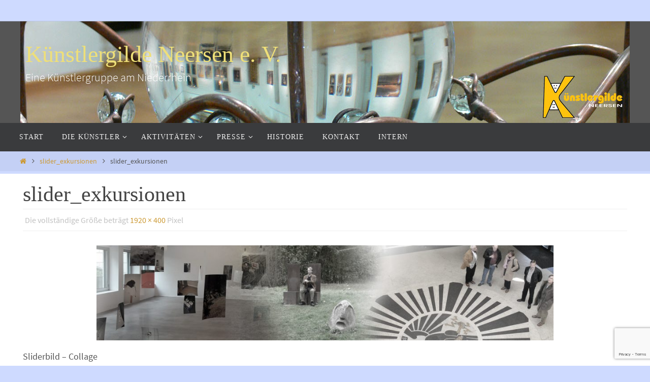

--- FILE ---
content_type: text/html; charset=UTF-8
request_url: https://kuenstlergilde-neersen.de/slider_exkursionen/
body_size: 12572
content:
<!DOCTYPE html>
<html lang="de">
<head>
<meta name="viewport" content="width=device-width, user-scalable=no, initial-scale=1.0, minimum-scale=1.0, maximum-scale=1.0">
<meta http-equiv="Content-Type" content="text/html; charset=UTF-8" />
<link rel="profile" href="http://gmpg.org/xfn/11" />
<link rel="pingback" href="https://kuenstlergilde-neersen.de/xmlrpc.php" />
<title>slider_exkursionen &#8211; Künstlergilde Neersen e. V.</title>
<meta name='robots' content='max-image-preview:large' />
<link rel="alternate" type="application/rss+xml" title="Künstlergilde Neersen e. V. &raquo; Feed" href="https://kuenstlergilde-neersen.de/feed/" />
<link rel="alternate" type="application/rss+xml" title="Künstlergilde Neersen e. V. &raquo; Kommentar-Feed" href="https://kuenstlergilde-neersen.de/comments/feed/" />
<link rel="alternate" title="oEmbed (JSON)" type="application/json+oembed" href="https://kuenstlergilde-neersen.de/wp-json/oembed/1.0/embed?url=https%3A%2F%2Fkuenstlergilde-neersen.de%2Fslider_exkursionen%2F" />
<link rel="alternate" title="oEmbed (XML)" type="text/xml+oembed" href="https://kuenstlergilde-neersen.de/wp-json/oembed/1.0/embed?url=https%3A%2F%2Fkuenstlergilde-neersen.de%2Fslider_exkursionen%2F&#038;format=xml" />
<style id='wp-img-auto-sizes-contain-inline-css' type='text/css'>
img:is([sizes=auto i],[sizes^="auto," i]){contain-intrinsic-size:3000px 1500px}
/*# sourceURL=wp-img-auto-sizes-contain-inline-css */
</style>
<style id='wp-emoji-styles-inline-css' type='text/css'>

	img.wp-smiley, img.emoji {
		display: inline !important;
		border: none !important;
		box-shadow: none !important;
		height: 1em !important;
		width: 1em !important;
		margin: 0 0.07em !important;
		vertical-align: -0.1em !important;
		background: none !important;
		padding: 0 !important;
	}
/*# sourceURL=wp-emoji-styles-inline-css */
</style>
<style id='wp-block-library-inline-css' type='text/css'>
:root{--wp-block-synced-color:#7a00df;--wp-block-synced-color--rgb:122,0,223;--wp-bound-block-color:var(--wp-block-synced-color);--wp-editor-canvas-background:#ddd;--wp-admin-theme-color:#007cba;--wp-admin-theme-color--rgb:0,124,186;--wp-admin-theme-color-darker-10:#006ba1;--wp-admin-theme-color-darker-10--rgb:0,107,160.5;--wp-admin-theme-color-darker-20:#005a87;--wp-admin-theme-color-darker-20--rgb:0,90,135;--wp-admin-border-width-focus:2px}@media (min-resolution:192dpi){:root{--wp-admin-border-width-focus:1.5px}}.wp-element-button{cursor:pointer}:root .has-very-light-gray-background-color{background-color:#eee}:root .has-very-dark-gray-background-color{background-color:#313131}:root .has-very-light-gray-color{color:#eee}:root .has-very-dark-gray-color{color:#313131}:root .has-vivid-green-cyan-to-vivid-cyan-blue-gradient-background{background:linear-gradient(135deg,#00d084,#0693e3)}:root .has-purple-crush-gradient-background{background:linear-gradient(135deg,#34e2e4,#4721fb 50%,#ab1dfe)}:root .has-hazy-dawn-gradient-background{background:linear-gradient(135deg,#faaca8,#dad0ec)}:root .has-subdued-olive-gradient-background{background:linear-gradient(135deg,#fafae1,#67a671)}:root .has-atomic-cream-gradient-background{background:linear-gradient(135deg,#fdd79a,#004a59)}:root .has-nightshade-gradient-background{background:linear-gradient(135deg,#330968,#31cdcf)}:root .has-midnight-gradient-background{background:linear-gradient(135deg,#020381,#2874fc)}:root{--wp--preset--font-size--normal:16px;--wp--preset--font-size--huge:42px}.has-regular-font-size{font-size:1em}.has-larger-font-size{font-size:2.625em}.has-normal-font-size{font-size:var(--wp--preset--font-size--normal)}.has-huge-font-size{font-size:var(--wp--preset--font-size--huge)}.has-text-align-center{text-align:center}.has-text-align-left{text-align:left}.has-text-align-right{text-align:right}.has-fit-text{white-space:nowrap!important}#end-resizable-editor-section{display:none}.aligncenter{clear:both}.items-justified-left{justify-content:flex-start}.items-justified-center{justify-content:center}.items-justified-right{justify-content:flex-end}.items-justified-space-between{justify-content:space-between}.screen-reader-text{border:0;clip-path:inset(50%);height:1px;margin:-1px;overflow:hidden;padding:0;position:absolute;width:1px;word-wrap:normal!important}.screen-reader-text:focus{background-color:#ddd;clip-path:none;color:#444;display:block;font-size:1em;height:auto;left:5px;line-height:normal;padding:15px 23px 14px;text-decoration:none;top:5px;width:auto;z-index:100000}html :where(.has-border-color){border-style:solid}html :where([style*=border-top-color]){border-top-style:solid}html :where([style*=border-right-color]){border-right-style:solid}html :where([style*=border-bottom-color]){border-bottom-style:solid}html :where([style*=border-left-color]){border-left-style:solid}html :where([style*=border-width]){border-style:solid}html :where([style*=border-top-width]){border-top-style:solid}html :where([style*=border-right-width]){border-right-style:solid}html :where([style*=border-bottom-width]){border-bottom-style:solid}html :where([style*=border-left-width]){border-left-style:solid}html :where(img[class*=wp-image-]){height:auto;max-width:100%}:where(figure){margin:0 0 1em}html :where(.is-position-sticky){--wp-admin--admin-bar--position-offset:var(--wp-admin--admin-bar--height,0px)}@media screen and (max-width:600px){html :where(.is-position-sticky){--wp-admin--admin-bar--position-offset:0px}}

/*# sourceURL=wp-block-library-inline-css */
</style><style id='global-styles-inline-css' type='text/css'>
:root{--wp--preset--aspect-ratio--square: 1;--wp--preset--aspect-ratio--4-3: 4/3;--wp--preset--aspect-ratio--3-4: 3/4;--wp--preset--aspect-ratio--3-2: 3/2;--wp--preset--aspect-ratio--2-3: 2/3;--wp--preset--aspect-ratio--16-9: 16/9;--wp--preset--aspect-ratio--9-16: 9/16;--wp--preset--color--black: #000000;--wp--preset--color--cyan-bluish-gray: #abb8c3;--wp--preset--color--white: #ffffff;--wp--preset--color--pale-pink: #f78da7;--wp--preset--color--vivid-red: #cf2e2e;--wp--preset--color--luminous-vivid-orange: #ff6900;--wp--preset--color--luminous-vivid-amber: #fcb900;--wp--preset--color--light-green-cyan: #7bdcb5;--wp--preset--color--vivid-green-cyan: #00d084;--wp--preset--color--pale-cyan-blue: #8ed1fc;--wp--preset--color--vivid-cyan-blue: #0693e3;--wp--preset--color--vivid-purple: #9b51e0;--wp--preset--gradient--vivid-cyan-blue-to-vivid-purple: linear-gradient(135deg,rgb(6,147,227) 0%,rgb(155,81,224) 100%);--wp--preset--gradient--light-green-cyan-to-vivid-green-cyan: linear-gradient(135deg,rgb(122,220,180) 0%,rgb(0,208,130) 100%);--wp--preset--gradient--luminous-vivid-amber-to-luminous-vivid-orange: linear-gradient(135deg,rgb(252,185,0) 0%,rgb(255,105,0) 100%);--wp--preset--gradient--luminous-vivid-orange-to-vivid-red: linear-gradient(135deg,rgb(255,105,0) 0%,rgb(207,46,46) 100%);--wp--preset--gradient--very-light-gray-to-cyan-bluish-gray: linear-gradient(135deg,rgb(238,238,238) 0%,rgb(169,184,195) 100%);--wp--preset--gradient--cool-to-warm-spectrum: linear-gradient(135deg,rgb(74,234,220) 0%,rgb(151,120,209) 20%,rgb(207,42,186) 40%,rgb(238,44,130) 60%,rgb(251,105,98) 80%,rgb(254,248,76) 100%);--wp--preset--gradient--blush-light-purple: linear-gradient(135deg,rgb(255,206,236) 0%,rgb(152,150,240) 100%);--wp--preset--gradient--blush-bordeaux: linear-gradient(135deg,rgb(254,205,165) 0%,rgb(254,45,45) 50%,rgb(107,0,62) 100%);--wp--preset--gradient--luminous-dusk: linear-gradient(135deg,rgb(255,203,112) 0%,rgb(199,81,192) 50%,rgb(65,88,208) 100%);--wp--preset--gradient--pale-ocean: linear-gradient(135deg,rgb(255,245,203) 0%,rgb(182,227,212) 50%,rgb(51,167,181) 100%);--wp--preset--gradient--electric-grass: linear-gradient(135deg,rgb(202,248,128) 0%,rgb(113,206,126) 100%);--wp--preset--gradient--midnight: linear-gradient(135deg,rgb(2,3,129) 0%,rgb(40,116,252) 100%);--wp--preset--font-size--small: 13px;--wp--preset--font-size--medium: 20px;--wp--preset--font-size--large: 36px;--wp--preset--font-size--x-large: 42px;--wp--preset--spacing--20: 0.44rem;--wp--preset--spacing--30: 0.67rem;--wp--preset--spacing--40: 1rem;--wp--preset--spacing--50: 1.5rem;--wp--preset--spacing--60: 2.25rem;--wp--preset--spacing--70: 3.38rem;--wp--preset--spacing--80: 5.06rem;--wp--preset--shadow--natural: 6px 6px 9px rgba(0, 0, 0, 0.2);--wp--preset--shadow--deep: 12px 12px 50px rgba(0, 0, 0, 0.4);--wp--preset--shadow--sharp: 6px 6px 0px rgba(0, 0, 0, 0.2);--wp--preset--shadow--outlined: 6px 6px 0px -3px rgb(255, 255, 255), 6px 6px rgb(0, 0, 0);--wp--preset--shadow--crisp: 6px 6px 0px rgb(0, 0, 0);}:where(.is-layout-flex){gap: 0.5em;}:where(.is-layout-grid){gap: 0.5em;}body .is-layout-flex{display: flex;}.is-layout-flex{flex-wrap: wrap;align-items: center;}.is-layout-flex > :is(*, div){margin: 0;}body .is-layout-grid{display: grid;}.is-layout-grid > :is(*, div){margin: 0;}:where(.wp-block-columns.is-layout-flex){gap: 2em;}:where(.wp-block-columns.is-layout-grid){gap: 2em;}:where(.wp-block-post-template.is-layout-flex){gap: 1.25em;}:where(.wp-block-post-template.is-layout-grid){gap: 1.25em;}.has-black-color{color: var(--wp--preset--color--black) !important;}.has-cyan-bluish-gray-color{color: var(--wp--preset--color--cyan-bluish-gray) !important;}.has-white-color{color: var(--wp--preset--color--white) !important;}.has-pale-pink-color{color: var(--wp--preset--color--pale-pink) !important;}.has-vivid-red-color{color: var(--wp--preset--color--vivid-red) !important;}.has-luminous-vivid-orange-color{color: var(--wp--preset--color--luminous-vivid-orange) !important;}.has-luminous-vivid-amber-color{color: var(--wp--preset--color--luminous-vivid-amber) !important;}.has-light-green-cyan-color{color: var(--wp--preset--color--light-green-cyan) !important;}.has-vivid-green-cyan-color{color: var(--wp--preset--color--vivid-green-cyan) !important;}.has-pale-cyan-blue-color{color: var(--wp--preset--color--pale-cyan-blue) !important;}.has-vivid-cyan-blue-color{color: var(--wp--preset--color--vivid-cyan-blue) !important;}.has-vivid-purple-color{color: var(--wp--preset--color--vivid-purple) !important;}.has-black-background-color{background-color: var(--wp--preset--color--black) !important;}.has-cyan-bluish-gray-background-color{background-color: var(--wp--preset--color--cyan-bluish-gray) !important;}.has-white-background-color{background-color: var(--wp--preset--color--white) !important;}.has-pale-pink-background-color{background-color: var(--wp--preset--color--pale-pink) !important;}.has-vivid-red-background-color{background-color: var(--wp--preset--color--vivid-red) !important;}.has-luminous-vivid-orange-background-color{background-color: var(--wp--preset--color--luminous-vivid-orange) !important;}.has-luminous-vivid-amber-background-color{background-color: var(--wp--preset--color--luminous-vivid-amber) !important;}.has-light-green-cyan-background-color{background-color: var(--wp--preset--color--light-green-cyan) !important;}.has-vivid-green-cyan-background-color{background-color: var(--wp--preset--color--vivid-green-cyan) !important;}.has-pale-cyan-blue-background-color{background-color: var(--wp--preset--color--pale-cyan-blue) !important;}.has-vivid-cyan-blue-background-color{background-color: var(--wp--preset--color--vivid-cyan-blue) !important;}.has-vivid-purple-background-color{background-color: var(--wp--preset--color--vivid-purple) !important;}.has-black-border-color{border-color: var(--wp--preset--color--black) !important;}.has-cyan-bluish-gray-border-color{border-color: var(--wp--preset--color--cyan-bluish-gray) !important;}.has-white-border-color{border-color: var(--wp--preset--color--white) !important;}.has-pale-pink-border-color{border-color: var(--wp--preset--color--pale-pink) !important;}.has-vivid-red-border-color{border-color: var(--wp--preset--color--vivid-red) !important;}.has-luminous-vivid-orange-border-color{border-color: var(--wp--preset--color--luminous-vivid-orange) !important;}.has-luminous-vivid-amber-border-color{border-color: var(--wp--preset--color--luminous-vivid-amber) !important;}.has-light-green-cyan-border-color{border-color: var(--wp--preset--color--light-green-cyan) !important;}.has-vivid-green-cyan-border-color{border-color: var(--wp--preset--color--vivid-green-cyan) !important;}.has-pale-cyan-blue-border-color{border-color: var(--wp--preset--color--pale-cyan-blue) !important;}.has-vivid-cyan-blue-border-color{border-color: var(--wp--preset--color--vivid-cyan-blue) !important;}.has-vivid-purple-border-color{border-color: var(--wp--preset--color--vivid-purple) !important;}.has-vivid-cyan-blue-to-vivid-purple-gradient-background{background: var(--wp--preset--gradient--vivid-cyan-blue-to-vivid-purple) !important;}.has-light-green-cyan-to-vivid-green-cyan-gradient-background{background: var(--wp--preset--gradient--light-green-cyan-to-vivid-green-cyan) !important;}.has-luminous-vivid-amber-to-luminous-vivid-orange-gradient-background{background: var(--wp--preset--gradient--luminous-vivid-amber-to-luminous-vivid-orange) !important;}.has-luminous-vivid-orange-to-vivid-red-gradient-background{background: var(--wp--preset--gradient--luminous-vivid-orange-to-vivid-red) !important;}.has-very-light-gray-to-cyan-bluish-gray-gradient-background{background: var(--wp--preset--gradient--very-light-gray-to-cyan-bluish-gray) !important;}.has-cool-to-warm-spectrum-gradient-background{background: var(--wp--preset--gradient--cool-to-warm-spectrum) !important;}.has-blush-light-purple-gradient-background{background: var(--wp--preset--gradient--blush-light-purple) !important;}.has-blush-bordeaux-gradient-background{background: var(--wp--preset--gradient--blush-bordeaux) !important;}.has-luminous-dusk-gradient-background{background: var(--wp--preset--gradient--luminous-dusk) !important;}.has-pale-ocean-gradient-background{background: var(--wp--preset--gradient--pale-ocean) !important;}.has-electric-grass-gradient-background{background: var(--wp--preset--gradient--electric-grass) !important;}.has-midnight-gradient-background{background: var(--wp--preset--gradient--midnight) !important;}.has-small-font-size{font-size: var(--wp--preset--font-size--small) !important;}.has-medium-font-size{font-size: var(--wp--preset--font-size--medium) !important;}.has-large-font-size{font-size: var(--wp--preset--font-size--large) !important;}.has-x-large-font-size{font-size: var(--wp--preset--font-size--x-large) !important;}
/*# sourceURL=global-styles-inline-css */
</style>

<style id='classic-theme-styles-inline-css' type='text/css'>
/*! This file is auto-generated */
.wp-block-button__link{color:#fff;background-color:#32373c;border-radius:9999px;box-shadow:none;text-decoration:none;padding:calc(.667em + 2px) calc(1.333em + 2px);font-size:1.125em}.wp-block-file__button{background:#32373c;color:#fff;text-decoration:none}
/*# sourceURL=/wp-includes/css/classic-themes.min.css */
</style>
<link rel='stylesheet' id='contact-form-7-css' href='https://kuenstlergilde-neersen.de/wp-content/plugins/contact-form-7/includes/css/styles.css?ver=6.1.4' type='text/css' media='all' />
<link rel='stylesheet' id='widgetopts-styles-css' href='https://kuenstlergilde-neersen.de/wp-content/plugins/widget-options/assets/css/widget-options.css?ver=4.1.3' type='text/css' media='all' />
<link rel='stylesheet' id='nirvana-fonts-css' href='https://kuenstlergilde-neersen.de/wp-content/themes/nirvana/fonts/fontfaces.css?ver=1.6.4' type='text/css' media='all' />
<link rel='stylesheet' id='nirvana-style-css' href='https://kuenstlergilde-neersen.de/wp-content/themes/nirvana/style.css?ver=1.6.4' type='text/css' media='all' />
<style id='nirvana-style-inline-css' type='text/css'>
 #header-container { width: 1220px; } #header-container, #access >.menu, #forbottom, #colophon, #footer-widget-area, #topbar-inner, .ppbox, #pp-afterslider #container, #breadcrumbs-box { max-width: 1220px; } #container.one-column { } #container.two-columns-right #secondary { width: 350px; float:right; } #container.two-columns-right #content { width: 730px; float: left; } /* fallback */ #container.two-columns-right #content { width: calc(100% - 430px); float: left; } #container.two-columns-left #primary { width: 350px; float: left; } #container.two-columns-left #content { width: 730px; float: right; } /* fallback */ #container.two-columns-left #content { width: -moz-calc(100% - 430px); float: right; width: -webkit-calc(100% - 430px ); width: calc(100% - 430px); } #container.three-columns-right .sidey { width: 175px; float: left; } #container.three-columns-right #primary { margin-left: 80px; margin-right: 80px; } #container.three-columns-right #content { width: 650px; float: left; } /* fallback */ #container.three-columns-right #content { width: -moz-calc(100% - 510px); float: left; width: -webkit-calc(100% - 510px); width: calc(100% - 510px); } #container.three-columns-left .sidey { width: 175px; float: left; } #container.three-columns-left #secondary{ margin-left: 80px; margin-right: 80px; } #container.three-columns-left #content { width: 650px; float: right;} /* fallback */ #container.three-columns-left #content { width: -moz-calc(100% - 510px); float: right; width: -webkit-calc(100% - 510px); width: calc(100% - 510px); } #container.three-columns-sided .sidey { width: 175px; float: left; } #container.three-columns-sided #secondary{ float:right; } #container.three-columns-sided #content { width: 650px; float: right; /* fallback */ width: -moz-calc(100% - 510px); float: right; width: -webkit-calc(100% - 510px); float: right; width: calc(100% - 510px); float: right; margin: 0 255px 0 -1160px; } body { font-family: "Source Sans Pro"; } #content h1.entry-title a, #content h2.entry-title a, #content h1.entry-title, #content h2.entry-title { font-family: "Allgemeine Schriftart"; } .widget-title, .widget-title a { line-height: normal; font-family: "Allgemeine Schriftart"; } .widget-container, .widget-container a { font-family: Allgemeine Schriftart; } .entry-content h1, .entry-content h2, .entry-content h3, .entry-content h4, .entry-content h5, .entry-content h6, .nivo-caption h2, #front-text1 h1, #front-text2 h1, h3.column-header-image, #comments #reply-title { font-family: "Allgemeine Schriftart"; } #site-title span a { font-family: "Allgemeine Schriftart"; } #access ul li a, #access ul li a span { font-family: "Allgemeine Schriftart"; } /* general */ body { color: #555555; background-color: #cedaff } a { color: #cc9933; } a:hover, .entry-meta span a:hover, .comments-link a:hover, body.coldisplay2 #front-columns a:active { color: #CB5920; } a:active { background-color: #CB5920; color: #FFFFFF; } .entry-meta a:hover, .widget-container a:hover, .footer2 a:hover { border-bottom-color: #CCCCCC; } .sticky h2.entry-title a { background-color: #cc9933; color: #FFFFFF; } #header { background-color: #555555; } #site-title span a { color: #eedf79; } #site-description { color: #ffffff; } .socials a:hover .socials-hover { background-color: #1EC8BB; } .socials .socials-hover { background-color: #ADBF2D; } /* Main menu top level */ #access a, #nav-toggle span { color: #EEEEEE; } #access, #nav-toggle, #access ul li { background-color: #3A3B3D; } #access > .menu > ul > li > a > span { } #access ul li:hover { background-color: #cc9933; color: #FFFFFF; } #access ul > li.current_page_item , #access ul > li.current-menu-item, #access ul > li.current_page_ancestor , #access ul > li.current-menu-ancestor { background-color: #47484a; } /* Main menu Submenus */ #access ul ul li, #access ul ul { background-color: #cc9933; } #access ul ul li a { color: #FFFFFF; } #access ul ul li:hover { background-color: #daa741; } #breadcrumbs { background-color: #c4d0f5; } #access ul ul li.current_page_item, #access ul ul li.current-menu-item, #access ul ul li.current_page_ancestor, #access ul ul li.current-menu-ancestor { background-color: #daa741; } /* top menu */ #topbar { background-color: #cedaff; border-bottom-color: #bac6eb; } .menu-header-search .searchform { background: #F7F7F7; } .topmenu ul li a, .search-icon:before { color: #999999; } .topmenu ul li a:hover { background-color: #becaef; } .search-icon:hover:before { color: #cc9933; } /* main */ #main { background-color: #FFFFFF; } #author-info, .page-title, #entry-author-info { border-color: #CCCCCC; } .page-title-text { border-color: #CB5920; } .page-title span { border-color: #cc9933; } #entry-author-info #author-avatar, #author-info #author-avatar { border-color: #EEEEEE; } .avatar-container:before { background-color: #CB5920; } .sidey .widget-container { color: #555555; ; } .sidey .widget-title { color: #CB5920; ; border-color: #CCCCCC; } .sidey .widget-container a { ; } .sidey .widget-container a:hover { ; } .widget-title span { border-color: #CB5920; } .entry-content h1, .entry-content h2, .entry-content h3, .entry-content h4, .entry-content h5, .entry-content h6 { color: #444444; } .entry-title, .entry-title a{ color: #444444; } .entry-title a:hover { color: #000000; } #content span.entry-format { color: #CCCCCC; } /* footer */ #footer { color: #AAAAAA; background-color: #F5F5F5; } #footer2 { color: #AAAAAA; background-color: #3A3B3D; } #sfooter-full { background-color: #353638; } .footermenu ul li { border-color: #494a4c; } .footermenu ul li:hover { border-color: #5d5e60; } #colophon a { ; } #colophon a:hover { ; } #footer2 a, .footermenu ul li:after { ; } #footer2 a:hover { ; } #footer .widget-container { color: #555555; ; } #footer .widget-title { color: #CB5920; ; border-color:#CCCCCC; } /* buttons */ a.continue-reading-link { color: #cc9933; border-color: #cc9933; } a.continue-reading-link:hover { background-color: #cc9933; color: #cedaff; } #cryout_ajax_more_trigger { border: 1px solid #CCCCCC; } #cryout_ajax_more_trigger:hover { background-color: #F7F7F7; } a.continue-reading-link i.crycon-right-dir { color: #cc9933 } a.continue-reading-link:hover i.crycon-right-dir { color: #cedaff } .page-link a, .page-link > span > em { border-color: #CCCCCC } .columnmore a { background: #CB5920; color:#F7F7F7 } .columnmore a:hover { background: #cc9933; } .file, .button, input[type="submit"], input[type="reset"], #respond .form-submit input#submit { background-color: #FFFFFF; border-color: #CCCCCC; } .button:hover, #respond .form-submit input#submit:hover { background-color: #F7F7F7; } .entry-content tr th, .entry-content thead th { color: #444444; } .entry-content tr th { background-color: #cc9933; color:#FFFFFF; } .entry-content tr.even { background-color: #F7F7F7; } hr { border-color: #EEEEEE; } input[type="text"], input[type="password"], input[type="email"], input[type="color"], input[type="date"], input[type="datetime"], input[type="datetime-local"], input[type="month"], input[type="number"], input[type="range"], input[type="search"], input[type="tel"], input[type="time"], input[type="url"], input[type="week"], textarea, select { border-color: #CCCCCC #EEEEEE #EEEEEE #CCCCCC; color: #555555; } input[type="submit"], input[type="reset"] { color: #555555; } input[type="text"]:hover, input[type="password"]:hover, input[type="email"]:hover, input[type="color"]:hover, input[type="date"]:hover, input[type="datetime"]:hover, input[type="datetime-local"]:hover, input[type="month"]:hover, input[type="number"]:hover, input[type="range"]:hover, input[type="search"]:hover, input[type="tel"]:hover, input[type="time"]:hover, input[type="url"]:hover, input[type="week"]:hover, textarea:hover { background-color: rgba(247,247,247,0.4); } .entry-content pre { background-color: #F7F7F7; border-color: rgba(204,153,51,0.1); } abbr, acronym { border-color: #555555; } .comment-meta a { color: #999999; } #respond .form-allowed-tags { color: #999999; } .comment .reply a { border-color: #EEEEEE; } .comment .reply a:hover { color: #cc9933; } .entry-meta { border-color: #EEEEEE; } .entry-meta .crycon-metas:before { color: #CB5920; } .entry-meta span a, .comments-link a { ; } .entry-meta span a:hover, .comments-link a:hover { ; } .entry-meta span, .entry-utility span, .footer-tags { color: #c1c1c1; } .nav-next a, .nav-previous a{ background-color:#f8f8f8; } .nav-next a:hover, .nav-previous a:hover { background-color: #cc9933; color:#FFFFFF; } .pagination { border-color: #ededed; } .pagination a:hover { background-color: #CB5920; color: #FFFFFF; } h3#comments-title { border-color: #CCCCCC; } h3#comments-title span { background-color: #cc9933; color: #FFFFFF; } .comment-details { border-color: #EEEEEE; } .searchform input[type="text"] { color: #999999; } .searchform:after { background-color: #cc9933; } .searchform:hover:after { background-color: #CB5920; } .searchsubmit[type="submit"]{ color: #F7F7F7; } li.menu-main-search .searchform .s { background-color: #cedaff; } li.menu-main-search .searchsubmit[type="submit"] { color: #999999; } .caption-accented .wp-caption { background-color:rgba(204,153,51,0.8); color:#FFFFFF; } .nirvana-image-one .entry-content img[class*='align'], .nirvana-image-one .entry-summary img[class*='align'], .nirvana-image-two .entry-content img[class*='align'], .nirvana-image-two .entry-summary img[class*='align'] .nirvana-image-one .entry-content [class*='wp-block'][class*='align'] img, .nirvana-image-one .entry-summary [class*='wp-block'][class*='align'] img, .nirvana-image-two .entry-content [class*='wp-block'][class*='align'] img, .nirvana-image-two .entry-summary [class*='wp-block'][class*='align'] img { border-color: #cc9933; } html { font-size: 18px; line-height: 1.6; } .entry-content, .entry-summary, .ppbox { text-align:inherit ; } .entry-content, .entry-summary, .widget-container, .ppbox, .navigation { ; } #bg_image {display: block; margin: 0 auto; } #content h1.entry-title, #content h2.entry-title, .woocommerce-page h1.page-title { font-size: 42px; } .widget-title, .widget-title a { font-size: 22px; } .widget-container, .widget-container a { font-size: 18px; } #content h1, #pp-afterslider h1 { font-size: 42px; } #content h2, #pp-afterslider h2 { font-size: 36px; } #content h3, #pp-afterslider h3 { font-size: 31px; } #content h4, #pp-afterslider h4 { font-size: 26px; } #content h5, #pp-afterslider h5 { font-size: 21px; } #content h6, #pp-afterslider h6 { font-size: 16px; } #site-title span a { font-size: 46px; } #access ul li a { font-size: 14px; } #access ul ul ul a { font-size: 13px; } .nocomments, .nocomments2 { display: none; } article footer.entry-meta { display: none; } .entry-content p, .entry-content ul, .entry-content ol, .entry-content dd, .entry-content pre, .entry-content hr, .commentlist p, .entry-summary p { margin-bottom: 1.0em; } #header-container > div { margin: 35px 0 0 20px; } #toTop:hover .crycon-back2top:before { color: #CB5920; } #main { margin-top: 5px; } #forbottom { padding-left: 5px; padding-right: 5px; } #header-widget-area { width: 33%; } #branding { height:200px; } @media (max-width: 1920px) { #branding, #bg_image { display: block; height: auto; max-width: 100%; min-height: inherit !important; } } 
/* Nirvana Custom CSS */ .caption-simple #content .wp-caption .wp-caption-text { position: inherit; padding: 7px 5px; font-style: italic; font-size: 80% }
/*# sourceURL=nirvana-style-inline-css */
</style>
<link rel='stylesheet' id='nirvana-mobile-css' href='https://kuenstlergilde-neersen.de/wp-content/themes/nirvana/styles/style-mobile.css?ver=1.6.4' type='text/css' media='all' />
<link rel='stylesheet' id='taxopress-frontend-css-css' href='https://kuenstlergilde-neersen.de/wp-content/plugins/simple-tags/assets/frontend/css/frontend.css?ver=3.43.0' type='text/css' media='all' />
<link rel='stylesheet' id='slb_core-css' href='https://kuenstlergilde-neersen.de/wp-content/plugins/simple-lightbox/client/css/app.css?ver=2.9.4' type='text/css' media='all' />
<script type="text/javascript" src="https://kuenstlergilde-neersen.de/wp-includes/js/jquery/jquery.min.js?ver=3.7.1" id="jquery-core-js"></script>
<script type="text/javascript" src="https://kuenstlergilde-neersen.de/wp-includes/js/jquery/jquery-migrate.min.js?ver=3.4.1" id="jquery-migrate-js"></script>
<script type="text/javascript" src="https://kuenstlergilde-neersen.de/wp-content/plugins/simple-tags/assets/frontend/js/frontend.js?ver=3.43.0" id="taxopress-frontend-js-js"></script>
<link rel="https://api.w.org/" href="https://kuenstlergilde-neersen.de/wp-json/" /><link rel="alternate" title="JSON" type="application/json" href="https://kuenstlergilde-neersen.de/wp-json/wp/v2/media/765" /><link rel="EditURI" type="application/rsd+xml" title="RSD" href="https://kuenstlergilde-neersen.de/xmlrpc.php?rsd" />
<meta name="generator" content="WordPress 6.9" />
<link rel="canonical" href="https://kuenstlergilde-neersen.de/slider_exkursionen/" />
<link rel='shortlink' href='https://kuenstlergilde-neersen.de/?p=765' />
<style>
		#category-posts-2-internal ul {padding: 0;}
#category-posts-2-internal .cat-post-item img {max-width: initial; max-height: initial; margin: initial;}
#category-posts-2-internal .cat-post-author {margin-bottom: 0;}
#category-posts-2-internal .cat-post-thumbnail {margin: 5px 10px 5px 0;}
#category-posts-2-internal .cat-post-item:before {content: ""; clear: both;}
#category-posts-2-internal .cat-post-excerpt-more {display: inline-block;}
#category-posts-2-internal .cat-post-item {list-style: none; margin: 3px 0 10px; padding: 3px 0;}
#category-posts-2-internal .cat-post-current .cat-post-title {font-weight: bold; text-transform: uppercase;}
#category-posts-2-internal [class*=cat-post-tax] {font-size: 0.85em;}
#category-posts-2-internal [class*=cat-post-tax] * {display:inline-block;}
#category-posts-2-internal .cat-post-item:after {content: ""; display: table;	clear: both;}
#category-posts-2-internal .cat-post-item .cat-post-title {overflow: hidden;text-overflow: ellipsis;white-space: initial;display: -webkit-box;-webkit-line-clamp: 2;-webkit-box-orient: vertical;padding-bottom: 0 !important;}
#category-posts-2-internal .cpwp-wrap-text p {display: inline;}
#category-posts-2-internal .cat-post-item .cpwp-wrap-text {overflow: hidden;text-overflow: ellipsis;white-space: initial;display: -webkit-box;-webkit-line-clamp: 4;-webkit-box-orient: vertical;padding-bottom: 0 !important;}
#category-posts-2-internal p.cpwp-excerpt-text {min-width: 120px;}
#category-posts-2-internal .cat-post-item:after {content: ""; display: table;	clear: both;}
#category-posts-2-internal .cat-post-thumbnail {display:block; float:left; margin:5px 10px 5px 0;}
#category-posts-2-internal .cat-post-crop {overflow:hidden;display:block;}
#category-posts-2-internal p {margin:5px 0 0 0}
#category-posts-2-internal li > div {margin:5px 0 0 0; clear:both;}
#category-posts-2-internal .dashicons {vertical-align:middle;}
#category-posts-2-internal .cat-post-thumbnail .cat-post-crop img {height: 100px;}
#category-posts-2-internal .cat-post-thumbnail .cat-post-crop img {width: 100px;}
#category-posts-2-internal .cat-post-thumbnail .cat-post-crop img {object-fit: cover; max-width: 100%; display: block;}
#category-posts-2-internal .cat-post-thumbnail .cat-post-crop-not-supported img {width: 100%;}
#category-posts-2-internal .cat-post-thumbnail {max-width:100%;}
#category-posts-2-internal .cat-post-item img {margin: initial;}
</style>
		<!--[if lt IE 9]>
<script>
document.createElement('header');
document.createElement('nav');
document.createElement('section');
document.createElement('article');
document.createElement('aside');
document.createElement('footer');
</script>
<![endif]-->
		<style type="text/css" id="wp-custom-css">
			figure.wp-block-gallery.has-nested-images {
    display: flex;
    flex-wrap: wrap;
}		</style>
		</head>
<body class="attachment wp-singular attachment-template-default single single-attachment postid-765 attachmentid-765 attachment-jpeg wp-theme-nirvana nirvana-image-three caption-simple nirvana-comment-placeholders nirvana-menu-left">

		<a class="skip-link screen-reader-text" href="#main" title="Zum Inhalt springen"> Zum Inhalt springen </a>
	
<div id="wrapper" class="hfeed">
<div id="topbar" ><div id="topbar-inner">  </div></div>

<div id="header-full">
	<header id="header">
		<div id="masthead">
					<div id="branding" role="banner" >
				<img id="bg_image" alt="Künstlergilde Neersen e. V." title="Künstlergilde Neersen e. V." src="https://kuenstlergilde-neersen.de/wp-content/uploads/2017/05/header3.jpg"  /><div id="header-container"><div class="site-identity"><div id="site-title"><span> <a href="https://kuenstlergilde-neersen.de/" title="Künstlergilde Neersen e. V." rel="home">Künstlergilde Neersen e. V.</a> </span></div><div id="site-description" >Eine Künstlergruppe am Niederrhein</div></div></div>								<div style="clear:both;"></div>
			</div><!-- #branding -->
			<button id="nav-toggle"><span>&nbsp;</span></button>
			<nav id="access" class="jssafe" role="navigation">
					<div class="skip-link screen-reader-text"><a href="#content" title="Zum Inhalt springen">Zum Inhalt springen</a></div>
	<div class="menu"><ul id="prime_nav" class="menu"><li id="menu-item-58" class="menu-item menu-item-type-custom menu-item-object-custom menu-item-home menu-item-58"><a href="https://kuenstlergilde-neersen.de/"><span>Start</span></a></li>
<li id="menu-item-1577" class="menu-item menu-item-type-post_type menu-item-object-page menu-item-has-children menu-item-1577"><a href="https://kuenstlergilde-neersen.de/artists/"><span>Die Künstler</span></a>
<ul class="sub-menu">
	<li id="menu-item-870" class="menu-item menu-item-type-post_type menu-item-object-post menu-item-870"><a href="https://kuenstlergilde-neersen.de/m-bode/"><span>Manfred G. Bode</span></a></li>
	<li id="menu-item-1501" class="menu-item menu-item-type-post_type menu-item-object-post menu-item-1501"><a href="https://kuenstlergilde-neersen.de/michael-franck/"><span>Michael Franck</span></a></li>
	<li id="menu-item-832" class="menu-item menu-item-type-post_type menu-item-object-post menu-item-832"><a href="https://kuenstlergilde-neersen.de/b-freihoff/"><span>Burckhard Freihoff – BoNDo</span></a></li>
	<li id="menu-item-854" class="menu-item menu-item-type-post_type menu-item-object-post menu-item-854"><a href="https://kuenstlergilde-neersen.de/h-freihoff/"><span>Hilde Freihoff</span></a></li>
	<li id="menu-item-2144" class="menu-item menu-item-type-post_type menu-item-object-post menu-item-2144"><a href="https://kuenstlergilde-neersen.de/bernd-grafke/"><span>Bernd Grafke</span></a></li>
	<li id="menu-item-1996" class="menu-item menu-item-type-post_type menu-item-object-post menu-item-1996"><a href="https://kuenstlergilde-neersen.de/ralph-van-haarlem/"><span>Ralph van Haarlem</span></a></li>
	<li id="menu-item-853" class="menu-item menu-item-type-post_type menu-item-object-post menu-item-853"><a href="https://kuenstlergilde-neersen.de/h-g-linden/"><span>Hans-Georg Linden</span></a></li>
	<li id="menu-item-867" class="menu-item menu-item-type-post_type menu-item-object-post menu-item-867"><a href="https://kuenstlergilde-neersen.de/k-lis/"><span>Karin Lis</span></a></li>
	<li id="menu-item-829" class="menu-item menu-item-type-post_type menu-item-object-post menu-item-829"><a href="https://kuenstlergilde-neersen.de/b-napierala/"><span>Brigitte Napierala</span></a></li>
	<li id="menu-item-823" class="menu-item menu-item-type-post_type menu-item-object-post menu-item-823"><a href="https://kuenstlergilde-neersen.de/a-richter/"><span>Angela Richter – ARTEMYS</span></a></li>
	<li id="menu-item-869" class="menu-item menu-item-type-post_type menu-item-object-post menu-item-869"><a href="https://kuenstlergilde-neersen.de/l-rieger-grab/"><span>Lilli Rieger-Grab</span></a></li>
	<li id="menu-item-868" class="menu-item menu-item-type-post_type menu-item-object-post menu-item-868"><a href="https://kuenstlergilde-neersen.de/k-schueffler-rohde/"><span>Karstjen Schüffler-Rohde</span></a></li>
	<li id="menu-item-1401" class="menu-item menu-item-type-post_type menu-item-object-post menu-item-1401"><a href="https://kuenstlergilde-neersen.de/hannelore-sontowski/"><span>Hannelore Sontowski</span></a></li>
	<li id="menu-item-878" class="menu-item menu-item-type-post_type menu-item-object-post menu-item-878"><a href="https://kuenstlergilde-neersen.de/u-venjakob/"><span>Uli Venjakob</span></a></li>
	<li id="menu-item-2387" class="menu-item menu-item-type-post_type menu-item-object-post menu-item-2387"><a href="https://kuenstlergilde-neersen.de/doris-voelk/"><span>Doris Völk</span></a></li>
</ul>
</li>
<li id="menu-item-923" class="menu-item menu-item-type-custom menu-item-object-custom menu-item-has-children menu-item-923"><a><span>Aktivitäten</span></a>
<ul class="sub-menu">
	<li id="menu-item-252" class="menu-item menu-item-type-taxonomy menu-item-object-category menu-item-has-children menu-item-252"><a href="https://kuenstlergilde-neersen.de/category/ausstellung/"><span>Ausstellung</span></a>
	<ul class="sub-menu">
		<li id="menu-item-2448" class="menu-item menu-item-type-post_type menu-item-object-post menu-item-2448"><a href="https://kuenstlergilde-neersen.de/ausstellung-zum-thema-schatten/"><span>Ausstellung zum Thema „Schatten“</span></a></li>
		<li id="menu-item-2308" class="menu-item menu-item-type-post_type menu-item-object-post menu-item-2308"><a href="https://kuenstlergilde-neersen.de/im-zweifel-verbunden/"><span>Im Zweifel verbunden</span></a></li>
		<li id="menu-item-2309" class="menu-item menu-item-type-post_type menu-item-object-post menu-item-2309"><a href="https://kuenstlergilde-neersen.de/blickpunkt-kunst-2025/"><span>Blickpunkt Kunst 2025</span></a></li>
		<li id="menu-item-2038" class="menu-item menu-item-type-post_type menu-item-object-post menu-item-2038"><a href="https://kuenstlergilde-neersen.de/blickpunkt-kunst-2024/"><span>Blickpunkt Kunst 2024</span></a></li>
		<li id="menu-item-2027" class="menu-item menu-item-type-post_type menu-item-object-post menu-item-2027"><a href="https://kuenstlergilde-neersen.de/blickpunkt-kunst-2023/"><span>Blickpunkt Kunst 2023</span></a></li>
		<li id="menu-item-1838" class="menu-item menu-item-type-post_type menu-item-object-post menu-item-1838"><a href="https://kuenstlergilde-neersen.de/landschaft-fiktion-oder-wirklichkeit/"><span>Landschaft – Fiktion oder Wirklichkeit</span></a></li>
		<li id="menu-item-1837" class="menu-item menu-item-type-post_type menu-item-object-post menu-item-1837"><a href="https://kuenstlergilde-neersen.de/blickpunkt-kunst-2022/"><span>Blickpunkt Kunst 2022</span></a></li>
		<li id="menu-item-1630" class="menu-item menu-item-type-post_type menu-item-object-post menu-item-1630"><a href="https://kuenstlergilde-neersen.de/blickpunkt-kunst-2020/"><span>Blickpunkt Kunst 2020</span></a></li>
		<li id="menu-item-1196" class="menu-item menu-item-type-post_type menu-item-object-post menu-item-1196"><a href="https://kuenstlergilde-neersen.de/kunst-kloen-die-etwas-andere-ausstellung/"><span>Kunst &#038; Klön – 2019</span></a></li>
		<li id="menu-item-1119" class="menu-item menu-item-type-post_type menu-item-object-post menu-item-1119"><a href="https://kuenstlergilde-neersen.de/strukturen/"><span>„Strukturen“ 2018</span></a></li>
		<li id="menu-item-747" class="menu-item menu-item-type-post_type menu-item-object-post menu-item-747"><a href="https://kuenstlergilde-neersen.de/werkschau2017/"><span>Blickpunkt Kunst 2017</span></a></li>
		<li id="menu-item-253" class="menu-item menu-item-type-post_type menu-item-object-page menu-item-253"><a href="https://kuenstlergilde-neersen.de/chronik/"><span>Archiv bis 1999</span></a></li>
	</ul>
</li>
	<li id="menu-item-2324" class="menu-item menu-item-type-taxonomy menu-item-object-category menu-item-has-children menu-item-2324"><a href="https://kuenstlergilde-neersen.de/category/aktion/"><span>Aktion</span></a>
	<ul class="sub-menu">
		<li id="menu-item-2307" class="menu-item menu-item-type-post_type menu-item-object-post menu-item-2307"><a href="https://kuenstlergilde-neersen.de/kunst-im-kern-2/"><span>Kunst im Kern 2025</span></a></li>
		<li id="menu-item-2326" class="menu-item menu-item-type-post_type menu-item-object-post menu-item-2326"><a href="https://kuenstlergilde-neersen.de/kunst-im-kern/"><span>Kunst im Kern 2022</span></a></li>
		<li id="menu-item-2325" class="menu-item menu-item-type-post_type menu-item-object-post menu-item-2325"><a href="https://kuenstlergilde-neersen.de/kunst-im-kern-2019/"><span>Kunst im Kern 2019</span></a></li>
	</ul>
</li>
	<li id="menu-item-353" class="menu-item menu-item-type-post_type menu-item-object-page menu-item-has-children menu-item-353"><a href="https://kuenstlergilde-neersen.de/workshops-der-kuenstlergilde-neersen/"><span>Workshops</span></a>
	<ul class="sub-menu">
		<li id="menu-item-494" class="menu-item menu-item-type-post_type menu-item-object-post menu-item-494"><a href="https://kuenstlergilde-neersen.de/draht-formen/"><span>Draht formen ‒ der plastische Strich</span></a></li>
		<li id="menu-item-482" class="menu-item menu-item-type-post_type menu-item-object-post menu-item-482"><a href="https://kuenstlergilde-neersen.de/horseranch/"><span>Reiterhof &#8211; kreativ</span></a></li>
		<li id="menu-item-472" class="menu-item menu-item-type-post_type menu-item-object-post menu-item-472"><a href="https://kuenstlergilde-neersen.de/mal-material/"><span>Materialkunde</span></a></li>
		<li id="menu-item-466" class="menu-item menu-item-type-post_type menu-item-object-post menu-item-466"><a href="https://kuenstlergilde-neersen.de/kupferarbeiten/"><span>Kupferarbeiten</span></a></li>
		<li id="menu-item-354" class="menu-item menu-item-type-post_type menu-item-object-post menu-item-354"><a href="https://kuenstlergilde-neersen.de/holz-schnitzen/"><span>Holz schnitzen</span></a></li>
	</ul>
</li>
	<li id="menu-item-510" class="menu-item menu-item-type-taxonomy menu-item-object-category menu-item-510"><a href="https://kuenstlergilde-neersen.de/category/exkursion/"><span>Exkursionen</span></a></li>
</ul>
</li>
<li id="menu-item-325" class="menu-item menu-item-type-taxonomy menu-item-object-category menu-item-has-children menu-item-325"><a href="https://kuenstlergilde-neersen.de/category/presse/"><span>Presse</span></a>
<ul class="sub-menu">
	<li id="menu-item-2305" class="menu-item menu-item-type-post_type menu-item-object-post menu-item-2305"><a href="https://kuenstlergilde-neersen.de/presseartikel-2025/"><span>2025</span></a></li>
	<li id="menu-item-2039" class="menu-item menu-item-type-post_type menu-item-object-post menu-item-2039"><a href="https://kuenstlergilde-neersen.de/presseartikel-2022/"><span>2022</span></a></li>
	<li id="menu-item-746" class="menu-item menu-item-type-post_type menu-item-object-post menu-item-746"><a href="https://kuenstlergilde-neersen.de/presseartikel-2017/"><span>2017</span></a></li>
	<li id="menu-item-695" class="menu-item menu-item-type-post_type menu-item-object-post menu-item-695"><a href="https://kuenstlergilde-neersen.de/presseartikel-2016/"><span>2016</span></a></li>
	<li id="menu-item-924" class="menu-item menu-item-type-custom menu-item-object-custom menu-item-has-children menu-item-924"><a><span>Archiv</span></a>
	<ul class="sub-menu">
		<li id="menu-item-655" class="menu-item menu-item-type-post_type menu-item-object-post menu-item-655"><a href="https://kuenstlergilde-neersen.de/presseartikel-2015/"><span>2015</span></a></li>
		<li id="menu-item-925" class="menu-item menu-item-type-post_type menu-item-object-post menu-item-925"><a href="https://kuenstlergilde-neersen.de/presseartikel-2014/"><span>2014</span></a></li>
		<li id="menu-item-926" class="menu-item menu-item-type-post_type menu-item-object-post menu-item-926"><a href="https://kuenstlergilde-neersen.de/presseartikel-2013/"><span>2013</span></a></li>
		<li id="menu-item-927" class="menu-item menu-item-type-post_type menu-item-object-post menu-item-927"><a href="https://kuenstlergilde-neersen.de/presseartikel-2012/"><span>2012</span></a></li>
		<li id="menu-item-928" class="menu-item menu-item-type-post_type menu-item-object-post menu-item-928"><a href="https://kuenstlergilde-neersen.de/presseartikel-2011/"><span>2011</span></a></li>
		<li id="menu-item-929" class="menu-item menu-item-type-post_type menu-item-object-post menu-item-929"><a href="https://kuenstlergilde-neersen.de/presseartikel-2010/"><span>2010</span></a></li>
	</ul>
</li>
</ul>
</li>
<li id="menu-item-357" class="menu-item menu-item-type-post_type menu-item-object-page menu-item-357"><a href="https://kuenstlergilde-neersen.de/entstehung-der-kuenstlergilde-neersen/"><span>Historie</span></a></li>
<li id="menu-item-381" class="menu-item menu-item-type-post_type menu-item-object-page menu-item-381"><a href="https://kuenstlergilde-neersen.de/kontakt/"><span>Kontakt</span></a></li>
<li id="menu-item-954" class="menu-item menu-item-type-post_type menu-item-object-page menu-item-954"><a href="https://kuenstlergilde-neersen.de/intern/"><span>Intern</span></a></li>
</ul></div>			</nav><!-- #access -->


		</div><!-- #masthead -->
	</header><!-- #header -->
</div><!-- #header-full -->

<div style="clear:both;height:0;"> </div>
<div id="breadcrumbs"><div id="breadcrumbs-box"><a href="https://kuenstlergilde-neersen.de"><i class="crycon-homebread"></i><span class="screen-reader-text">Start</span></a><i class="crycon-angle-right"></i> <a href="https://kuenstlergilde-neersen.de/slider_exkursionen/">slider_exkursionen</a> <i class="crycon-angle-right"></i> <span class="current">slider_exkursionen</span></div></div><div id="main">
		<div id="toTop"><i class="crycon-back2top"></i> </div>	<div  id="forbottom" >
		
		<div style="clear:both;"> </div>

	<section id="container" class="single-attachment one-column">
		<div id="content" role="main">

		
			
			<div id="post-765" class="post post-765 attachment type-attachment status-inherit hentry media_category-design media_category-exkursion">
				<h2 class="entry-title">slider_exkursionen</h2>

				<div class="entry-meta">
										<span class="attach-size">
						Die vollständige Größe beträgt <a href="https://kuenstlergilde-neersen.de/wp-content/uploads/2017/07/slider_exkursionen.jpg" title="Link zum Bild in Originalgröße">1920 &times; 400</a> Pixel					</span>
									</div><!-- .entry-meta -->

				<div class="entry-content">
					<div class="entry-attachment">
													<p class="attachment"><a href="https://kuenstlergilde-neersen.de/slider_workshops/" title="slider_exkursionen" rel="attachment"><img width="900" height="188" src="https://kuenstlergilde-neersen.de/wp-content/uploads/2017/07/slider_exkursionen.jpg" class="attachment-900x9999 size-900x9999" alt="Sliderbild" decoding="async" fetchpriority="high" srcset="https://kuenstlergilde-neersen.de/wp-content/uploads/2017/07/slider_exkursionen.jpg 1920w, https://kuenstlergilde-neersen.de/wp-content/uploads/2017/07/slider_exkursionen-300x63.jpg 300w, https://kuenstlergilde-neersen.de/wp-content/uploads/2017/07/slider_exkursionen-768x160.jpg 768w, https://kuenstlergilde-neersen.de/wp-content/uploads/2017/07/slider_exkursionen-1024x213.jpg 1024w, https://kuenstlergilde-neersen.de/wp-content/uploads/2017/07/slider_exkursionen-150x31.jpg 150w" sizes="(max-width: 900px) 100vw, 900px" /></a></p>

							<div class="entry-utility">
																							</div><!-- .entry-utility -->

												
					</div><!-- .entry-attachment -->
				</div><!-- .entry-content -->
				
				<div class="entry-caption"></div>

				<p>Sliderbild &#8211; Collage</p>
				
			</div><!-- #post-## -->

			<div id="nav-below" class="navigation">
				<div class="nav-previous"><a href='https://kuenstlergilde-neersen.de/20170513_131136/'><i class="crycon-left-dir"></i>Vorheriges Bild</a></div>
				<div class="nav-next"><a href='https://kuenstlergilde-neersen.de/slider_workshops/'>Nächstes Bild<i class="crycon-right-dir"></i></a></div>
			</div><!-- #nav-below -->

			<div id="comments" class="hideme"> 		<p class="nocomments">Die Kommentare sind geschlossen.</p>
	</div><!-- #comments -->

		
		</div><!-- #content -->
	</section><!-- #container -->

	<div style="clear:both;"></div>
	</div> <!-- #forbottom -->

	<footer id="footer" role="contentinfo">
		<div id="colophon">
		
			
			
		</div><!-- #colophon -->

		<div id="footer2">
		
			<div id="footer2-inside">
			<nav class="footermenu"><ul id="menu-footer" class="menu"><li id="menu-item-196" class="menu-item menu-item-type-post_type menu-item-object-page menu-item-196"><a href="https://kuenstlergilde-neersen.de/impressum/">Impressum</a></li>
<li id="menu-item-1031" class="menu-item menu-item-type-post_type menu-item-object-page menu-item-1031"><a href="https://kuenstlergilde-neersen.de/datenschutzerklaerung/">Datenschutzerklärung</a></li>
</ul></nav><div id="site-copyright">Der wahre Sinn der Kunst liegt nicht darin, schöne Objekte zu schaffen <br />
Es ist vielmehr eine Methode, um zu verstehen. (Paul Auster, * 3.2.1947 - † 24.4.2024)</div>	<em style="display:table;margin:0 auto;float:none;text-align:center;padding:7px 0;font-size:13px;">
	Präsentiert von <a target="_blank" href="http://www.cryoutcreations.eu" title="Nirvana Theme by Cryout Creations">Nirvana</a> &amp;
	<a target="_blank" href="http://wordpress.org/" title="Eine semantische, persönliche Publikationsplattform">  WordPress.</a></em>
				</div> <!-- #footer2-inside -->
			
		</div><!-- #footer2 -->

	</footer><!-- #footer -->

	</div><!-- #main -->
</div><!-- #wrapper -->

<script type="speculationrules">
{"prefetch":[{"source":"document","where":{"and":[{"href_matches":"/*"},{"not":{"href_matches":["/wp-*.php","/wp-admin/*","/wp-content/uploads/*","/wp-content/*","/wp-content/plugins/*","/wp-content/themes/nirvana/*","/*\\?(.+)"]}},{"not":{"selector_matches":"a[rel~=\"nofollow\"]"}},{"not":{"selector_matches":".no-prefetch, .no-prefetch a"}}]},"eagerness":"conservative"}]}
</script>
<script type="text/javascript" src="https://kuenstlergilde-neersen.de/wp-includes/js/dist/hooks.min.js?ver=dd5603f07f9220ed27f1" id="wp-hooks-js"></script>
<script type="text/javascript" src="https://kuenstlergilde-neersen.de/wp-includes/js/dist/i18n.min.js?ver=c26c3dc7bed366793375" id="wp-i18n-js"></script>
<script type="text/javascript" id="wp-i18n-js-after">
/* <![CDATA[ */
wp.i18n.setLocaleData( { 'text direction\u0004ltr': [ 'ltr' ] } );
//# sourceURL=wp-i18n-js-after
/* ]]> */
</script>
<script type="text/javascript" src="https://kuenstlergilde-neersen.de/wp-content/plugins/contact-form-7/includes/swv/js/index.js?ver=6.1.4" id="swv-js"></script>
<script type="text/javascript" id="contact-form-7-js-translations">
/* <![CDATA[ */
( function( domain, translations ) {
	var localeData = translations.locale_data[ domain ] || translations.locale_data.messages;
	localeData[""].domain = domain;
	wp.i18n.setLocaleData( localeData, domain );
} )( "contact-form-7", {"translation-revision-date":"2025-10-26 03:28:49+0000","generator":"GlotPress\/4.0.3","domain":"messages","locale_data":{"messages":{"":{"domain":"messages","plural-forms":"nplurals=2; plural=n != 1;","lang":"de"},"This contact form is placed in the wrong place.":["Dieses Kontaktformular wurde an der falschen Stelle platziert."],"Error:":["Fehler:"]}},"comment":{"reference":"includes\/js\/index.js"}} );
//# sourceURL=contact-form-7-js-translations
/* ]]> */
</script>
<script type="text/javascript" id="contact-form-7-js-before">
/* <![CDATA[ */
var wpcf7 = {
    "api": {
        "root": "https:\/\/kuenstlergilde-neersen.de\/wp-json\/",
        "namespace": "contact-form-7\/v1"
    }
};
//# sourceURL=contact-form-7-js-before
/* ]]> */
</script>
<script type="text/javascript" src="https://kuenstlergilde-neersen.de/wp-content/plugins/contact-form-7/includes/js/index.js?ver=6.1.4" id="contact-form-7-js"></script>
<script type="text/javascript" id="nirvana-frontend-js-extra">
/* <![CDATA[ */
var nirvana_settings = {"mobile":"1","fitvids":"1","contentwidth":"870"};
//# sourceURL=nirvana-frontend-js-extra
/* ]]> */
</script>
<script type="text/javascript" src="https://kuenstlergilde-neersen.de/wp-content/themes/nirvana/js/frontend.js?ver=1.6.4" id="nirvana-frontend-js"></script>
<script type="text/javascript" src="https://kuenstlergilde-neersen.de/wp-includes/js/comment-reply.min.js?ver=6.9" id="comment-reply-js" async="async" data-wp-strategy="async" fetchpriority="low"></script>
<script type="text/javascript" src="https://www.google.com/recaptcha/api.js?render=6LfHF4cUAAAAACxtoBhQ7YMrADnPvM0hXZo_Bbu5&amp;ver=3.0" id="google-recaptcha-js"></script>
<script type="text/javascript" src="https://kuenstlergilde-neersen.de/wp-includes/js/dist/vendor/wp-polyfill.min.js?ver=3.15.0" id="wp-polyfill-js"></script>
<script type="text/javascript" id="wpcf7-recaptcha-js-before">
/* <![CDATA[ */
var wpcf7_recaptcha = {
    "sitekey": "6LfHF4cUAAAAACxtoBhQ7YMrADnPvM0hXZo_Bbu5",
    "actions": {
        "homepage": "homepage",
        "contactform": "contactform"
    }
};
//# sourceURL=wpcf7-recaptcha-js-before
/* ]]> */
</script>
<script type="text/javascript" src="https://kuenstlergilde-neersen.de/wp-content/plugins/contact-form-7/modules/recaptcha/index.js?ver=6.1.4" id="wpcf7-recaptcha-js"></script>
<script id="wp-emoji-settings" type="application/json">
{"baseUrl":"https://s.w.org/images/core/emoji/17.0.2/72x72/","ext":".png","svgUrl":"https://s.w.org/images/core/emoji/17.0.2/svg/","svgExt":".svg","source":{"concatemoji":"https://kuenstlergilde-neersen.de/wp-includes/js/wp-emoji-release.min.js?ver=6.9"}}
</script>
<script type="module">
/* <![CDATA[ */
/*! This file is auto-generated */
const a=JSON.parse(document.getElementById("wp-emoji-settings").textContent),o=(window._wpemojiSettings=a,"wpEmojiSettingsSupports"),s=["flag","emoji"];function i(e){try{var t={supportTests:e,timestamp:(new Date).valueOf()};sessionStorage.setItem(o,JSON.stringify(t))}catch(e){}}function c(e,t,n){e.clearRect(0,0,e.canvas.width,e.canvas.height),e.fillText(t,0,0);t=new Uint32Array(e.getImageData(0,0,e.canvas.width,e.canvas.height).data);e.clearRect(0,0,e.canvas.width,e.canvas.height),e.fillText(n,0,0);const a=new Uint32Array(e.getImageData(0,0,e.canvas.width,e.canvas.height).data);return t.every((e,t)=>e===a[t])}function p(e,t){e.clearRect(0,0,e.canvas.width,e.canvas.height),e.fillText(t,0,0);var n=e.getImageData(16,16,1,1);for(let e=0;e<n.data.length;e++)if(0!==n.data[e])return!1;return!0}function u(e,t,n,a){switch(t){case"flag":return n(e,"\ud83c\udff3\ufe0f\u200d\u26a7\ufe0f","\ud83c\udff3\ufe0f\u200b\u26a7\ufe0f")?!1:!n(e,"\ud83c\udde8\ud83c\uddf6","\ud83c\udde8\u200b\ud83c\uddf6")&&!n(e,"\ud83c\udff4\udb40\udc67\udb40\udc62\udb40\udc65\udb40\udc6e\udb40\udc67\udb40\udc7f","\ud83c\udff4\u200b\udb40\udc67\u200b\udb40\udc62\u200b\udb40\udc65\u200b\udb40\udc6e\u200b\udb40\udc67\u200b\udb40\udc7f");case"emoji":return!a(e,"\ud83e\u1fac8")}return!1}function f(e,t,n,a){let r;const o=(r="undefined"!=typeof WorkerGlobalScope&&self instanceof WorkerGlobalScope?new OffscreenCanvas(300,150):document.createElement("canvas")).getContext("2d",{willReadFrequently:!0}),s=(o.textBaseline="top",o.font="600 32px Arial",{});return e.forEach(e=>{s[e]=t(o,e,n,a)}),s}function r(e){var t=document.createElement("script");t.src=e,t.defer=!0,document.head.appendChild(t)}a.supports={everything:!0,everythingExceptFlag:!0},new Promise(t=>{let n=function(){try{var e=JSON.parse(sessionStorage.getItem(o));if("object"==typeof e&&"number"==typeof e.timestamp&&(new Date).valueOf()<e.timestamp+604800&&"object"==typeof e.supportTests)return e.supportTests}catch(e){}return null}();if(!n){if("undefined"!=typeof Worker&&"undefined"!=typeof OffscreenCanvas&&"undefined"!=typeof URL&&URL.createObjectURL&&"undefined"!=typeof Blob)try{var e="postMessage("+f.toString()+"("+[JSON.stringify(s),u.toString(),c.toString(),p.toString()].join(",")+"));",a=new Blob([e],{type:"text/javascript"});const r=new Worker(URL.createObjectURL(a),{name:"wpTestEmojiSupports"});return void(r.onmessage=e=>{i(n=e.data),r.terminate(),t(n)})}catch(e){}i(n=f(s,u,c,p))}t(n)}).then(e=>{for(const n in e)a.supports[n]=e[n],a.supports.everything=a.supports.everything&&a.supports[n],"flag"!==n&&(a.supports.everythingExceptFlag=a.supports.everythingExceptFlag&&a.supports[n]);var t;a.supports.everythingExceptFlag=a.supports.everythingExceptFlag&&!a.supports.flag,a.supports.everything||((t=a.source||{}).concatemoji?r(t.concatemoji):t.wpemoji&&t.twemoji&&(r(t.twemoji),r(t.wpemoji)))});
//# sourceURL=https://kuenstlergilde-neersen.de/wp-includes/js/wp-emoji-loader.min.js
/* ]]> */
</script>
<script type="text/javascript" id="slb_context">/* <![CDATA[ */if ( !!window.jQuery ) {(function($){$(document).ready(function(){if ( !!window.SLB ) { {$.extend(SLB, {"context":["public","user_guest"]});} }})})(jQuery);}/* ]]> */</script>

</body>
</html>


--- FILE ---
content_type: text/html; charset=utf-8
request_url: https://www.google.com/recaptcha/api2/anchor?ar=1&k=6LfHF4cUAAAAACxtoBhQ7YMrADnPvM0hXZo_Bbu5&co=aHR0cHM6Ly9rdWVuc3RsZXJnaWxkZS1uZWVyc2VuLmRlOjQ0Mw..&hl=en&v=PoyoqOPhxBO7pBk68S4YbpHZ&size=invisible&anchor-ms=20000&execute-ms=30000&cb=opbtmutic1gd
body_size: 49819
content:
<!DOCTYPE HTML><html dir="ltr" lang="en"><head><meta http-equiv="Content-Type" content="text/html; charset=UTF-8">
<meta http-equiv="X-UA-Compatible" content="IE=edge">
<title>reCAPTCHA</title>
<style type="text/css">
/* cyrillic-ext */
@font-face {
  font-family: 'Roboto';
  font-style: normal;
  font-weight: 400;
  font-stretch: 100%;
  src: url(//fonts.gstatic.com/s/roboto/v48/KFO7CnqEu92Fr1ME7kSn66aGLdTylUAMa3GUBHMdazTgWw.woff2) format('woff2');
  unicode-range: U+0460-052F, U+1C80-1C8A, U+20B4, U+2DE0-2DFF, U+A640-A69F, U+FE2E-FE2F;
}
/* cyrillic */
@font-face {
  font-family: 'Roboto';
  font-style: normal;
  font-weight: 400;
  font-stretch: 100%;
  src: url(//fonts.gstatic.com/s/roboto/v48/KFO7CnqEu92Fr1ME7kSn66aGLdTylUAMa3iUBHMdazTgWw.woff2) format('woff2');
  unicode-range: U+0301, U+0400-045F, U+0490-0491, U+04B0-04B1, U+2116;
}
/* greek-ext */
@font-face {
  font-family: 'Roboto';
  font-style: normal;
  font-weight: 400;
  font-stretch: 100%;
  src: url(//fonts.gstatic.com/s/roboto/v48/KFO7CnqEu92Fr1ME7kSn66aGLdTylUAMa3CUBHMdazTgWw.woff2) format('woff2');
  unicode-range: U+1F00-1FFF;
}
/* greek */
@font-face {
  font-family: 'Roboto';
  font-style: normal;
  font-weight: 400;
  font-stretch: 100%;
  src: url(//fonts.gstatic.com/s/roboto/v48/KFO7CnqEu92Fr1ME7kSn66aGLdTylUAMa3-UBHMdazTgWw.woff2) format('woff2');
  unicode-range: U+0370-0377, U+037A-037F, U+0384-038A, U+038C, U+038E-03A1, U+03A3-03FF;
}
/* math */
@font-face {
  font-family: 'Roboto';
  font-style: normal;
  font-weight: 400;
  font-stretch: 100%;
  src: url(//fonts.gstatic.com/s/roboto/v48/KFO7CnqEu92Fr1ME7kSn66aGLdTylUAMawCUBHMdazTgWw.woff2) format('woff2');
  unicode-range: U+0302-0303, U+0305, U+0307-0308, U+0310, U+0312, U+0315, U+031A, U+0326-0327, U+032C, U+032F-0330, U+0332-0333, U+0338, U+033A, U+0346, U+034D, U+0391-03A1, U+03A3-03A9, U+03B1-03C9, U+03D1, U+03D5-03D6, U+03F0-03F1, U+03F4-03F5, U+2016-2017, U+2034-2038, U+203C, U+2040, U+2043, U+2047, U+2050, U+2057, U+205F, U+2070-2071, U+2074-208E, U+2090-209C, U+20D0-20DC, U+20E1, U+20E5-20EF, U+2100-2112, U+2114-2115, U+2117-2121, U+2123-214F, U+2190, U+2192, U+2194-21AE, U+21B0-21E5, U+21F1-21F2, U+21F4-2211, U+2213-2214, U+2216-22FF, U+2308-230B, U+2310, U+2319, U+231C-2321, U+2336-237A, U+237C, U+2395, U+239B-23B7, U+23D0, U+23DC-23E1, U+2474-2475, U+25AF, U+25B3, U+25B7, U+25BD, U+25C1, U+25CA, U+25CC, U+25FB, U+266D-266F, U+27C0-27FF, U+2900-2AFF, U+2B0E-2B11, U+2B30-2B4C, U+2BFE, U+3030, U+FF5B, U+FF5D, U+1D400-1D7FF, U+1EE00-1EEFF;
}
/* symbols */
@font-face {
  font-family: 'Roboto';
  font-style: normal;
  font-weight: 400;
  font-stretch: 100%;
  src: url(//fonts.gstatic.com/s/roboto/v48/KFO7CnqEu92Fr1ME7kSn66aGLdTylUAMaxKUBHMdazTgWw.woff2) format('woff2');
  unicode-range: U+0001-000C, U+000E-001F, U+007F-009F, U+20DD-20E0, U+20E2-20E4, U+2150-218F, U+2190, U+2192, U+2194-2199, U+21AF, U+21E6-21F0, U+21F3, U+2218-2219, U+2299, U+22C4-22C6, U+2300-243F, U+2440-244A, U+2460-24FF, U+25A0-27BF, U+2800-28FF, U+2921-2922, U+2981, U+29BF, U+29EB, U+2B00-2BFF, U+4DC0-4DFF, U+FFF9-FFFB, U+10140-1018E, U+10190-1019C, U+101A0, U+101D0-101FD, U+102E0-102FB, U+10E60-10E7E, U+1D2C0-1D2D3, U+1D2E0-1D37F, U+1F000-1F0FF, U+1F100-1F1AD, U+1F1E6-1F1FF, U+1F30D-1F30F, U+1F315, U+1F31C, U+1F31E, U+1F320-1F32C, U+1F336, U+1F378, U+1F37D, U+1F382, U+1F393-1F39F, U+1F3A7-1F3A8, U+1F3AC-1F3AF, U+1F3C2, U+1F3C4-1F3C6, U+1F3CA-1F3CE, U+1F3D4-1F3E0, U+1F3ED, U+1F3F1-1F3F3, U+1F3F5-1F3F7, U+1F408, U+1F415, U+1F41F, U+1F426, U+1F43F, U+1F441-1F442, U+1F444, U+1F446-1F449, U+1F44C-1F44E, U+1F453, U+1F46A, U+1F47D, U+1F4A3, U+1F4B0, U+1F4B3, U+1F4B9, U+1F4BB, U+1F4BF, U+1F4C8-1F4CB, U+1F4D6, U+1F4DA, U+1F4DF, U+1F4E3-1F4E6, U+1F4EA-1F4ED, U+1F4F7, U+1F4F9-1F4FB, U+1F4FD-1F4FE, U+1F503, U+1F507-1F50B, U+1F50D, U+1F512-1F513, U+1F53E-1F54A, U+1F54F-1F5FA, U+1F610, U+1F650-1F67F, U+1F687, U+1F68D, U+1F691, U+1F694, U+1F698, U+1F6AD, U+1F6B2, U+1F6B9-1F6BA, U+1F6BC, U+1F6C6-1F6CF, U+1F6D3-1F6D7, U+1F6E0-1F6EA, U+1F6F0-1F6F3, U+1F6F7-1F6FC, U+1F700-1F7FF, U+1F800-1F80B, U+1F810-1F847, U+1F850-1F859, U+1F860-1F887, U+1F890-1F8AD, U+1F8B0-1F8BB, U+1F8C0-1F8C1, U+1F900-1F90B, U+1F93B, U+1F946, U+1F984, U+1F996, U+1F9E9, U+1FA00-1FA6F, U+1FA70-1FA7C, U+1FA80-1FA89, U+1FA8F-1FAC6, U+1FACE-1FADC, U+1FADF-1FAE9, U+1FAF0-1FAF8, U+1FB00-1FBFF;
}
/* vietnamese */
@font-face {
  font-family: 'Roboto';
  font-style: normal;
  font-weight: 400;
  font-stretch: 100%;
  src: url(//fonts.gstatic.com/s/roboto/v48/KFO7CnqEu92Fr1ME7kSn66aGLdTylUAMa3OUBHMdazTgWw.woff2) format('woff2');
  unicode-range: U+0102-0103, U+0110-0111, U+0128-0129, U+0168-0169, U+01A0-01A1, U+01AF-01B0, U+0300-0301, U+0303-0304, U+0308-0309, U+0323, U+0329, U+1EA0-1EF9, U+20AB;
}
/* latin-ext */
@font-face {
  font-family: 'Roboto';
  font-style: normal;
  font-weight: 400;
  font-stretch: 100%;
  src: url(//fonts.gstatic.com/s/roboto/v48/KFO7CnqEu92Fr1ME7kSn66aGLdTylUAMa3KUBHMdazTgWw.woff2) format('woff2');
  unicode-range: U+0100-02BA, U+02BD-02C5, U+02C7-02CC, U+02CE-02D7, U+02DD-02FF, U+0304, U+0308, U+0329, U+1D00-1DBF, U+1E00-1E9F, U+1EF2-1EFF, U+2020, U+20A0-20AB, U+20AD-20C0, U+2113, U+2C60-2C7F, U+A720-A7FF;
}
/* latin */
@font-face {
  font-family: 'Roboto';
  font-style: normal;
  font-weight: 400;
  font-stretch: 100%;
  src: url(//fonts.gstatic.com/s/roboto/v48/KFO7CnqEu92Fr1ME7kSn66aGLdTylUAMa3yUBHMdazQ.woff2) format('woff2');
  unicode-range: U+0000-00FF, U+0131, U+0152-0153, U+02BB-02BC, U+02C6, U+02DA, U+02DC, U+0304, U+0308, U+0329, U+2000-206F, U+20AC, U+2122, U+2191, U+2193, U+2212, U+2215, U+FEFF, U+FFFD;
}
/* cyrillic-ext */
@font-face {
  font-family: 'Roboto';
  font-style: normal;
  font-weight: 500;
  font-stretch: 100%;
  src: url(//fonts.gstatic.com/s/roboto/v48/KFO7CnqEu92Fr1ME7kSn66aGLdTylUAMa3GUBHMdazTgWw.woff2) format('woff2');
  unicode-range: U+0460-052F, U+1C80-1C8A, U+20B4, U+2DE0-2DFF, U+A640-A69F, U+FE2E-FE2F;
}
/* cyrillic */
@font-face {
  font-family: 'Roboto';
  font-style: normal;
  font-weight: 500;
  font-stretch: 100%;
  src: url(//fonts.gstatic.com/s/roboto/v48/KFO7CnqEu92Fr1ME7kSn66aGLdTylUAMa3iUBHMdazTgWw.woff2) format('woff2');
  unicode-range: U+0301, U+0400-045F, U+0490-0491, U+04B0-04B1, U+2116;
}
/* greek-ext */
@font-face {
  font-family: 'Roboto';
  font-style: normal;
  font-weight: 500;
  font-stretch: 100%;
  src: url(//fonts.gstatic.com/s/roboto/v48/KFO7CnqEu92Fr1ME7kSn66aGLdTylUAMa3CUBHMdazTgWw.woff2) format('woff2');
  unicode-range: U+1F00-1FFF;
}
/* greek */
@font-face {
  font-family: 'Roboto';
  font-style: normal;
  font-weight: 500;
  font-stretch: 100%;
  src: url(//fonts.gstatic.com/s/roboto/v48/KFO7CnqEu92Fr1ME7kSn66aGLdTylUAMa3-UBHMdazTgWw.woff2) format('woff2');
  unicode-range: U+0370-0377, U+037A-037F, U+0384-038A, U+038C, U+038E-03A1, U+03A3-03FF;
}
/* math */
@font-face {
  font-family: 'Roboto';
  font-style: normal;
  font-weight: 500;
  font-stretch: 100%;
  src: url(//fonts.gstatic.com/s/roboto/v48/KFO7CnqEu92Fr1ME7kSn66aGLdTylUAMawCUBHMdazTgWw.woff2) format('woff2');
  unicode-range: U+0302-0303, U+0305, U+0307-0308, U+0310, U+0312, U+0315, U+031A, U+0326-0327, U+032C, U+032F-0330, U+0332-0333, U+0338, U+033A, U+0346, U+034D, U+0391-03A1, U+03A3-03A9, U+03B1-03C9, U+03D1, U+03D5-03D6, U+03F0-03F1, U+03F4-03F5, U+2016-2017, U+2034-2038, U+203C, U+2040, U+2043, U+2047, U+2050, U+2057, U+205F, U+2070-2071, U+2074-208E, U+2090-209C, U+20D0-20DC, U+20E1, U+20E5-20EF, U+2100-2112, U+2114-2115, U+2117-2121, U+2123-214F, U+2190, U+2192, U+2194-21AE, U+21B0-21E5, U+21F1-21F2, U+21F4-2211, U+2213-2214, U+2216-22FF, U+2308-230B, U+2310, U+2319, U+231C-2321, U+2336-237A, U+237C, U+2395, U+239B-23B7, U+23D0, U+23DC-23E1, U+2474-2475, U+25AF, U+25B3, U+25B7, U+25BD, U+25C1, U+25CA, U+25CC, U+25FB, U+266D-266F, U+27C0-27FF, U+2900-2AFF, U+2B0E-2B11, U+2B30-2B4C, U+2BFE, U+3030, U+FF5B, U+FF5D, U+1D400-1D7FF, U+1EE00-1EEFF;
}
/* symbols */
@font-face {
  font-family: 'Roboto';
  font-style: normal;
  font-weight: 500;
  font-stretch: 100%;
  src: url(//fonts.gstatic.com/s/roboto/v48/KFO7CnqEu92Fr1ME7kSn66aGLdTylUAMaxKUBHMdazTgWw.woff2) format('woff2');
  unicode-range: U+0001-000C, U+000E-001F, U+007F-009F, U+20DD-20E0, U+20E2-20E4, U+2150-218F, U+2190, U+2192, U+2194-2199, U+21AF, U+21E6-21F0, U+21F3, U+2218-2219, U+2299, U+22C4-22C6, U+2300-243F, U+2440-244A, U+2460-24FF, U+25A0-27BF, U+2800-28FF, U+2921-2922, U+2981, U+29BF, U+29EB, U+2B00-2BFF, U+4DC0-4DFF, U+FFF9-FFFB, U+10140-1018E, U+10190-1019C, U+101A0, U+101D0-101FD, U+102E0-102FB, U+10E60-10E7E, U+1D2C0-1D2D3, U+1D2E0-1D37F, U+1F000-1F0FF, U+1F100-1F1AD, U+1F1E6-1F1FF, U+1F30D-1F30F, U+1F315, U+1F31C, U+1F31E, U+1F320-1F32C, U+1F336, U+1F378, U+1F37D, U+1F382, U+1F393-1F39F, U+1F3A7-1F3A8, U+1F3AC-1F3AF, U+1F3C2, U+1F3C4-1F3C6, U+1F3CA-1F3CE, U+1F3D4-1F3E0, U+1F3ED, U+1F3F1-1F3F3, U+1F3F5-1F3F7, U+1F408, U+1F415, U+1F41F, U+1F426, U+1F43F, U+1F441-1F442, U+1F444, U+1F446-1F449, U+1F44C-1F44E, U+1F453, U+1F46A, U+1F47D, U+1F4A3, U+1F4B0, U+1F4B3, U+1F4B9, U+1F4BB, U+1F4BF, U+1F4C8-1F4CB, U+1F4D6, U+1F4DA, U+1F4DF, U+1F4E3-1F4E6, U+1F4EA-1F4ED, U+1F4F7, U+1F4F9-1F4FB, U+1F4FD-1F4FE, U+1F503, U+1F507-1F50B, U+1F50D, U+1F512-1F513, U+1F53E-1F54A, U+1F54F-1F5FA, U+1F610, U+1F650-1F67F, U+1F687, U+1F68D, U+1F691, U+1F694, U+1F698, U+1F6AD, U+1F6B2, U+1F6B9-1F6BA, U+1F6BC, U+1F6C6-1F6CF, U+1F6D3-1F6D7, U+1F6E0-1F6EA, U+1F6F0-1F6F3, U+1F6F7-1F6FC, U+1F700-1F7FF, U+1F800-1F80B, U+1F810-1F847, U+1F850-1F859, U+1F860-1F887, U+1F890-1F8AD, U+1F8B0-1F8BB, U+1F8C0-1F8C1, U+1F900-1F90B, U+1F93B, U+1F946, U+1F984, U+1F996, U+1F9E9, U+1FA00-1FA6F, U+1FA70-1FA7C, U+1FA80-1FA89, U+1FA8F-1FAC6, U+1FACE-1FADC, U+1FADF-1FAE9, U+1FAF0-1FAF8, U+1FB00-1FBFF;
}
/* vietnamese */
@font-face {
  font-family: 'Roboto';
  font-style: normal;
  font-weight: 500;
  font-stretch: 100%;
  src: url(//fonts.gstatic.com/s/roboto/v48/KFO7CnqEu92Fr1ME7kSn66aGLdTylUAMa3OUBHMdazTgWw.woff2) format('woff2');
  unicode-range: U+0102-0103, U+0110-0111, U+0128-0129, U+0168-0169, U+01A0-01A1, U+01AF-01B0, U+0300-0301, U+0303-0304, U+0308-0309, U+0323, U+0329, U+1EA0-1EF9, U+20AB;
}
/* latin-ext */
@font-face {
  font-family: 'Roboto';
  font-style: normal;
  font-weight: 500;
  font-stretch: 100%;
  src: url(//fonts.gstatic.com/s/roboto/v48/KFO7CnqEu92Fr1ME7kSn66aGLdTylUAMa3KUBHMdazTgWw.woff2) format('woff2');
  unicode-range: U+0100-02BA, U+02BD-02C5, U+02C7-02CC, U+02CE-02D7, U+02DD-02FF, U+0304, U+0308, U+0329, U+1D00-1DBF, U+1E00-1E9F, U+1EF2-1EFF, U+2020, U+20A0-20AB, U+20AD-20C0, U+2113, U+2C60-2C7F, U+A720-A7FF;
}
/* latin */
@font-face {
  font-family: 'Roboto';
  font-style: normal;
  font-weight: 500;
  font-stretch: 100%;
  src: url(//fonts.gstatic.com/s/roboto/v48/KFO7CnqEu92Fr1ME7kSn66aGLdTylUAMa3yUBHMdazQ.woff2) format('woff2');
  unicode-range: U+0000-00FF, U+0131, U+0152-0153, U+02BB-02BC, U+02C6, U+02DA, U+02DC, U+0304, U+0308, U+0329, U+2000-206F, U+20AC, U+2122, U+2191, U+2193, U+2212, U+2215, U+FEFF, U+FFFD;
}
/* cyrillic-ext */
@font-face {
  font-family: 'Roboto';
  font-style: normal;
  font-weight: 900;
  font-stretch: 100%;
  src: url(//fonts.gstatic.com/s/roboto/v48/KFO7CnqEu92Fr1ME7kSn66aGLdTylUAMa3GUBHMdazTgWw.woff2) format('woff2');
  unicode-range: U+0460-052F, U+1C80-1C8A, U+20B4, U+2DE0-2DFF, U+A640-A69F, U+FE2E-FE2F;
}
/* cyrillic */
@font-face {
  font-family: 'Roboto';
  font-style: normal;
  font-weight: 900;
  font-stretch: 100%;
  src: url(//fonts.gstatic.com/s/roboto/v48/KFO7CnqEu92Fr1ME7kSn66aGLdTylUAMa3iUBHMdazTgWw.woff2) format('woff2');
  unicode-range: U+0301, U+0400-045F, U+0490-0491, U+04B0-04B1, U+2116;
}
/* greek-ext */
@font-face {
  font-family: 'Roboto';
  font-style: normal;
  font-weight: 900;
  font-stretch: 100%;
  src: url(//fonts.gstatic.com/s/roboto/v48/KFO7CnqEu92Fr1ME7kSn66aGLdTylUAMa3CUBHMdazTgWw.woff2) format('woff2');
  unicode-range: U+1F00-1FFF;
}
/* greek */
@font-face {
  font-family: 'Roboto';
  font-style: normal;
  font-weight: 900;
  font-stretch: 100%;
  src: url(//fonts.gstatic.com/s/roboto/v48/KFO7CnqEu92Fr1ME7kSn66aGLdTylUAMa3-UBHMdazTgWw.woff2) format('woff2');
  unicode-range: U+0370-0377, U+037A-037F, U+0384-038A, U+038C, U+038E-03A1, U+03A3-03FF;
}
/* math */
@font-face {
  font-family: 'Roboto';
  font-style: normal;
  font-weight: 900;
  font-stretch: 100%;
  src: url(//fonts.gstatic.com/s/roboto/v48/KFO7CnqEu92Fr1ME7kSn66aGLdTylUAMawCUBHMdazTgWw.woff2) format('woff2');
  unicode-range: U+0302-0303, U+0305, U+0307-0308, U+0310, U+0312, U+0315, U+031A, U+0326-0327, U+032C, U+032F-0330, U+0332-0333, U+0338, U+033A, U+0346, U+034D, U+0391-03A1, U+03A3-03A9, U+03B1-03C9, U+03D1, U+03D5-03D6, U+03F0-03F1, U+03F4-03F5, U+2016-2017, U+2034-2038, U+203C, U+2040, U+2043, U+2047, U+2050, U+2057, U+205F, U+2070-2071, U+2074-208E, U+2090-209C, U+20D0-20DC, U+20E1, U+20E5-20EF, U+2100-2112, U+2114-2115, U+2117-2121, U+2123-214F, U+2190, U+2192, U+2194-21AE, U+21B0-21E5, U+21F1-21F2, U+21F4-2211, U+2213-2214, U+2216-22FF, U+2308-230B, U+2310, U+2319, U+231C-2321, U+2336-237A, U+237C, U+2395, U+239B-23B7, U+23D0, U+23DC-23E1, U+2474-2475, U+25AF, U+25B3, U+25B7, U+25BD, U+25C1, U+25CA, U+25CC, U+25FB, U+266D-266F, U+27C0-27FF, U+2900-2AFF, U+2B0E-2B11, U+2B30-2B4C, U+2BFE, U+3030, U+FF5B, U+FF5D, U+1D400-1D7FF, U+1EE00-1EEFF;
}
/* symbols */
@font-face {
  font-family: 'Roboto';
  font-style: normal;
  font-weight: 900;
  font-stretch: 100%;
  src: url(//fonts.gstatic.com/s/roboto/v48/KFO7CnqEu92Fr1ME7kSn66aGLdTylUAMaxKUBHMdazTgWw.woff2) format('woff2');
  unicode-range: U+0001-000C, U+000E-001F, U+007F-009F, U+20DD-20E0, U+20E2-20E4, U+2150-218F, U+2190, U+2192, U+2194-2199, U+21AF, U+21E6-21F0, U+21F3, U+2218-2219, U+2299, U+22C4-22C6, U+2300-243F, U+2440-244A, U+2460-24FF, U+25A0-27BF, U+2800-28FF, U+2921-2922, U+2981, U+29BF, U+29EB, U+2B00-2BFF, U+4DC0-4DFF, U+FFF9-FFFB, U+10140-1018E, U+10190-1019C, U+101A0, U+101D0-101FD, U+102E0-102FB, U+10E60-10E7E, U+1D2C0-1D2D3, U+1D2E0-1D37F, U+1F000-1F0FF, U+1F100-1F1AD, U+1F1E6-1F1FF, U+1F30D-1F30F, U+1F315, U+1F31C, U+1F31E, U+1F320-1F32C, U+1F336, U+1F378, U+1F37D, U+1F382, U+1F393-1F39F, U+1F3A7-1F3A8, U+1F3AC-1F3AF, U+1F3C2, U+1F3C4-1F3C6, U+1F3CA-1F3CE, U+1F3D4-1F3E0, U+1F3ED, U+1F3F1-1F3F3, U+1F3F5-1F3F7, U+1F408, U+1F415, U+1F41F, U+1F426, U+1F43F, U+1F441-1F442, U+1F444, U+1F446-1F449, U+1F44C-1F44E, U+1F453, U+1F46A, U+1F47D, U+1F4A3, U+1F4B0, U+1F4B3, U+1F4B9, U+1F4BB, U+1F4BF, U+1F4C8-1F4CB, U+1F4D6, U+1F4DA, U+1F4DF, U+1F4E3-1F4E6, U+1F4EA-1F4ED, U+1F4F7, U+1F4F9-1F4FB, U+1F4FD-1F4FE, U+1F503, U+1F507-1F50B, U+1F50D, U+1F512-1F513, U+1F53E-1F54A, U+1F54F-1F5FA, U+1F610, U+1F650-1F67F, U+1F687, U+1F68D, U+1F691, U+1F694, U+1F698, U+1F6AD, U+1F6B2, U+1F6B9-1F6BA, U+1F6BC, U+1F6C6-1F6CF, U+1F6D3-1F6D7, U+1F6E0-1F6EA, U+1F6F0-1F6F3, U+1F6F7-1F6FC, U+1F700-1F7FF, U+1F800-1F80B, U+1F810-1F847, U+1F850-1F859, U+1F860-1F887, U+1F890-1F8AD, U+1F8B0-1F8BB, U+1F8C0-1F8C1, U+1F900-1F90B, U+1F93B, U+1F946, U+1F984, U+1F996, U+1F9E9, U+1FA00-1FA6F, U+1FA70-1FA7C, U+1FA80-1FA89, U+1FA8F-1FAC6, U+1FACE-1FADC, U+1FADF-1FAE9, U+1FAF0-1FAF8, U+1FB00-1FBFF;
}
/* vietnamese */
@font-face {
  font-family: 'Roboto';
  font-style: normal;
  font-weight: 900;
  font-stretch: 100%;
  src: url(//fonts.gstatic.com/s/roboto/v48/KFO7CnqEu92Fr1ME7kSn66aGLdTylUAMa3OUBHMdazTgWw.woff2) format('woff2');
  unicode-range: U+0102-0103, U+0110-0111, U+0128-0129, U+0168-0169, U+01A0-01A1, U+01AF-01B0, U+0300-0301, U+0303-0304, U+0308-0309, U+0323, U+0329, U+1EA0-1EF9, U+20AB;
}
/* latin-ext */
@font-face {
  font-family: 'Roboto';
  font-style: normal;
  font-weight: 900;
  font-stretch: 100%;
  src: url(//fonts.gstatic.com/s/roboto/v48/KFO7CnqEu92Fr1ME7kSn66aGLdTylUAMa3KUBHMdazTgWw.woff2) format('woff2');
  unicode-range: U+0100-02BA, U+02BD-02C5, U+02C7-02CC, U+02CE-02D7, U+02DD-02FF, U+0304, U+0308, U+0329, U+1D00-1DBF, U+1E00-1E9F, U+1EF2-1EFF, U+2020, U+20A0-20AB, U+20AD-20C0, U+2113, U+2C60-2C7F, U+A720-A7FF;
}
/* latin */
@font-face {
  font-family: 'Roboto';
  font-style: normal;
  font-weight: 900;
  font-stretch: 100%;
  src: url(//fonts.gstatic.com/s/roboto/v48/KFO7CnqEu92Fr1ME7kSn66aGLdTylUAMa3yUBHMdazQ.woff2) format('woff2');
  unicode-range: U+0000-00FF, U+0131, U+0152-0153, U+02BB-02BC, U+02C6, U+02DA, U+02DC, U+0304, U+0308, U+0329, U+2000-206F, U+20AC, U+2122, U+2191, U+2193, U+2212, U+2215, U+FEFF, U+FFFD;
}

</style>
<link rel="stylesheet" type="text/css" href="https://www.gstatic.com/recaptcha/releases/PoyoqOPhxBO7pBk68S4YbpHZ/styles__ltr.css">
<script nonce="rFHR2MFxCzDfrQRbmsSbLg" type="text/javascript">window['__recaptcha_api'] = 'https://www.google.com/recaptcha/api2/';</script>
<script type="text/javascript" src="https://www.gstatic.com/recaptcha/releases/PoyoqOPhxBO7pBk68S4YbpHZ/recaptcha__en.js" nonce="rFHR2MFxCzDfrQRbmsSbLg">
      
    </script></head>
<body><div id="rc-anchor-alert" class="rc-anchor-alert"></div>
<input type="hidden" id="recaptcha-token" value="[base64]">
<script type="text/javascript" nonce="rFHR2MFxCzDfrQRbmsSbLg">
      recaptcha.anchor.Main.init("[\x22ainput\x22,[\x22bgdata\x22,\x22\x22,\[base64]/[base64]/[base64]/[base64]/[base64]/[base64]/[base64]/[base64]/[base64]/[base64]\\u003d\x22,\[base64]\x22,\x22R8KHw4hnXjAkwrIIRWs7VcOUbmYTwpLDtSBEwqJzR8K0CzMgB8Onw6XDgsOKwpLDnsOdWMOswo4IfsKhw4/DtsOXwr7DgUkxcwTDoGAhwoHCnVLDqS4nwrgELsOvwoTDgMOew4fCuMOCFXLDuhghw6rDl8OhNcOlw7g5w6rDj2HDqT/DjWTCnEFLdsOoVgvDii1xw5rDvn4iwr5cw5UuP07DnsOoAsKiQ8KfWMOYYsKXYsOWZDBcKcK6S8OgbVVQw7jCpw3ClnnCui/ClUDDvVl4w7YTBsOMQHMjwoHDrRN9FErCn3MswqbDrXvDksK7w4DCj1gDw6/CsR4bwqDCscOwwozDjMKSKmXCu8KSKDI7woc0wqF8wo7DlUzClCHDmXFGScK7w5g3WcKTwqYNeUbDiMO1GBp2CMKWw4zDqjvCnjcfB0trw4TCicOGf8OOw6BowpNWwrg/w6dsU8KYw7DDu8OMFj/DosOEwpfChMOpA2fCrsKFwqvCgFDDglTDo8OjSSMfWMKZw4Zsw4rDonjDtcOeA8KcUQDDtnzDusK2M8OnOlcBw4AnbsOFwrcBFcO1PhY/wovCnMOlwqRTwpYAdW7Dk0M8wqrDucKbwrDDtsK5wq9DEDDCnsKcJ0gbwo3DgMKTBy8YHMO8wo/CjjbDp8ObVGI8wqnCssKtEcO0Q0XCksODw6/DrsKvw7XDq1l9w6d2YxRNw4ttaFc6J23DlcOlFEnCsEfCiGPDkMOLDWPChcKuDSbChH/CpH9GLMOywpXCq2DDnVAhEXvDrnnDu8K9wpcnCnQIcsOBZMKjwpHCtsODDRLDijzDicOyOcORwqrDjMKXXFDDiXDDpDtswqzCkcOyBMO+Qw54c1PChcK+NMO+O8KHA0TCr8KJJsKKfy/DuQbDg8O/EMKzwqhrwoPCpcODw7TDojEuIXnDjEMpwr3ClMKaccK3woLDlwjCtcK6wqTDk8KpAFTCkcOGGm0jw5k8LGLCs8O2w6PDtcObEU1hw6wew73DnVF0w4MuekzCmzxpw7HDoE/Dki/DtcK2ThvDo8OBwqjDs8KPw7ImSy4Xw6E9F8OuY8ORPV7CtMKZwrnCtsOqAMOgwqUpJsO+wp3Cq8K8w55wBcKtT8KHXT3Cj8OXwrEDwplDwovDv3XCisOMw5DCsRbDscKPwrvDpMKRB8OvUVpsw4vCnR4YcMKQwp/DgcKXw7TCosKhV8Kxw5HDlMK8F8OrwrrDlcKnwrPDlUoJC3U7w5vCshHCqGQgw4wFKzhlwoMbZsOWwogxwoHDucKmO8KoIGhYa3fCtcOOIQxLSsKkwpwKO8Oew77DvWo1f8KkJ8Odw4nDhgbDrMOXw4R/CcO1w57DpwJAwrbCqMOmwpwkHyttdMOAfTfCuEovwocmw7DCrhXCvh3DrMKCw6ERwr3DtVDClsKdw6zCmD7Di8KuR8Oqw4EsdWzCocKmdyAmwrdNw5HCjMKQw6HDpcO4ScKswoFRWSzDmsOwZMKOfcO6UcO1wr/ClyfCisKFw6fCkkd6OEUEw6NAbjbDlcKAJ0xGJFdHw6xzw57Cu8OcBxvCpMOeSUzDtcOew6DCq37CksKaQsK/fsKOwrlBwrIjw7rDjybCrEPCjcKGw5ZNZkNPJsKFwpjDlnfDqMKvRiDDp1MtwrDChsOrwrADwrXDtcOFworDthLDq2ohS0/CpyMPN8KWasOfw7U+QsKNVcOeJWwOw5/CjcOGRz/CgcKiwo5lFUvDu8Kzw55zwqAFFMO/HcK5AQrCp31CL8KkwrHCmz9SeMOTMMOGwrMrXMOlwpQZGHNUwpAsElDCuMOsw6x3U1nDs1l2CCzCti4PBMO2wpzCvAplw7zDmMK/w6w4PsK4w5TDm8K9PsOaw4HDsQPDjR5+eMK5wrQiw6tZE8Knwos6bMK4w5bCtlkNEB3DqyZOEitPw4jCiWHCqMKYw6zDn1BwE8KPeTDDl07Diy/ClDHDoyHDv8KUw4DDqCRBwqA+DMOgwrHCi0DCicOwQsOGw6/[base64]/[base64]/CtsO6ccKoZMOXw4nCtsKbacK+w7FuwpbDmwHCgsK1cxYNDRIbwrYYESsow7Y+wr1fJsKNO8ORwo8RNHTCpDvDn33ClMOpw6ZaXhVtwrHDh8KwHMODDcKWwqfCncKdZ3VYBD3Cl0LCpMKHUcOoTsKnIlrCjMKObsONesKsJcOHw5/DoQvDr3oNQMO/woXCpzHDkwwUwoLDicOhw4HClsK0BEvCscKswowYw77CjMOXw7fDlk/[base64]/DjcKJw4zDiMKeXi/CoG0BGADCiSXDo8KKOQ3CnBIlw77CmsOhwpPCvWTCs2pzwpnCisOGw7kbw5PCq8OVRMOuIcKqw6/Cl8OFNzIUDUbCisOXJsOrwqk0IcKzBE7Du8O8HcKTLgnCl2bCkMOEw5zDgm/[base64]/w5ZGwqXDhUwNwqQ8wr4TbhrDinJhe2ROw5fDs8O5OMKVNH/DusOVwrRNw6TDvMKbDcK7wqwlw4g5ZjELwowITXLCkjvCpxbDklnDggDDt3ZJw5HCoGPDlsOcw53CvCjCnsOAbQVWwrpxw44Dwo3DhcOodT9Mwp4vwoFYdcKKUMO2XMOvaW9rDsOtMzfDtcOYXMKzUT5fwpfDmcOUw4XDvcKAIWUMwoU3NxjDjnXDjMOQScKew7/DmznDucO1w6pew5kmwr5swrZIw4bCtCZBw6wVbzBawpnCt8Khw7zDpMK6wp/DmMObw68aQn0lTMKKw7ohYFVURjtVPFfDlsKowoAiCsKzw5oSacKbam/[base64]/DskrDmcOYLhDDiifDg8O8LGJbw5Rkw5rDnsOyw4RcF2fCqcOeRUtSO3oXI8Obwp5PwotCLAlaw6hvwrzCoMOSwoTDucOfwrV/RsKFw5IAw5bDpsOew4JaR8OyGz/Dl8OTwoJqKsKRw4/Cu8OYLsKRw55uwqtYw5g0w4fDmsKRw5d/w4zDlH7DjWQ2w4LDo0/CmUZncErClWPDrcO6w5LCr1HCksO9wpLDuADChcK6cMKIw7/Dj8Oeak49wpXDnsODA07DqF5ew4/DlTQBwrA1I07Dnjg7wqoYLF3CozfDl0DCo3lPMF9WNsOsw5RQJMKAEzDDgcOhwpTDicObW8OuQcKhwojDmWDDocKdc0wgwr3DsjrDiMOLT8OJAsOJwrbDssKxFcKIw4XCvMOOb8OVw43CtcKSwqzCn8KsWDB8w5fDhQjDmcOjw5p8RcKaw4xYUsObLcO/PgDCmsOtGMOyXsOXwrpBWcKEwrfDvXZcwpYUUTkFMcKtSW3CpQcMHsODRsOtwrLDrzDCgGLDrmM2w7HCn0sQwp/CnA50GBnDmsO2w4k0w5RnG2nClWBlwrfCqXUBPj/[base64]/w5/DugJXKj0dw7kRRsOjwoLCqTBnFcKmXQbDucOgwrt2w5g9EcO5ASTDuAPDlTsvw6A+w6XDpcKVw6jCkH8RKAR+QcOEQ8OKDcOQw47DgAxlwrjCgMORcz4CfsOiYsOYwofCu8OWbhjDt8K+w6M8w5IAQSPDpsKoTBvDpEITw5/CiMKMK8Kkw5TCv1oHw4DDqcKkHsKDCsO2wpltCHbCgDUbTEQCwrDCuC0RAsK1w5PCjmfDvcKEwp8oKl7ChTrDm8Kkwpl4NgduwqcNEm/CphLDrcOlDCdDwrrDvDJ+dgAOKmcSfE/DsjtCwoIUw45scsKBwpIoK8KbccKOwoppw75zeE9Ew6DDqhZsw4wqC8Obw6dhwo/CgnfDpxE8UsOYw6dmwqFkdcK/[base64]/CtMKlw5dUwoDDlMK2OyzDonhrI8KaKMOaJGjDuTQtY8OedxHCm3HDlWohwrliQXbDrhRow6kXQwPDqXfCtMKyETHDnEvCoWjDg8OmbmIWCTcLwpRPwqYNwp1FUhxbw6fCjMK3w5DDliQewrU/wpLDvMO9w6stw4XDtMOqeitawqkKcQxfw7TCulo/WMOgwoDCplNDSHfCtwpBw5PClQZHw6/CvsOKVwdLfTDDoBPCnU8XRBd6w6J8woAKO8OaworCpcKyRUkmwqhYdDjCvMOowpU4wo1WworCgXDChsKSNULCsDRMBcK/egTDowElSMKLw4VRNn9GWcOHw5hXLMKkGcOmOXZbUUjCh8OlPsOwRlTDsMOoFyvDjiDDuREXw6bDvWcQbsOewr3DplgvKjM4wqjDnsOcXScKAcOVFsKVw6DCoFTDvsOrLsOYw7VDwo3Cg8KPw6fDo3TCn0XCucOgw7zCogzClW/[base64]/KcOZwo1nw4nDvMKFYx/DkcKLwq92FcOIWVHDpAclwp9Cw5FpB2ggwpLDuMO+w44cLX97VA/DlMKhN8KMH8Okw5JFaHo7wqFCw4XCsk49w6HDnMK7LsOPMsKILcK3c17CnWFVXHfDksKbwrJ3Q8Ouw67DrcKdT3DClHjDrMOHDMKowoEKwobDsMKHwoDDm8KydMORw7HDoHAaVcKNwqzCnsOSEFrDkUt7PMOKPklcw4/Di8KRWl/Dp28oX8Olw790Y3B2XwjDjMKZw6xaQcODdX7CsAPDlsKyw4VPwq4OwpvDvX7Dq04RwpvCu8KpwqhjUsKCScOnPXXCoMKxOw0ywrZLJl8QTUjCp8K4wqokYklQCMKnwq/ClQ7CicKmwrMiw7JswojCl8K8W2xoQMKyAUnCuB/[base64]/dcKiaMKsHMOzw4XCm3UFYMK+wr/Cs8OvB1Byw5rCqcOmwpVfdMOMw4/[base64]/wo86wpg1wrUow6YfA8KDGmXDgxvCosOSJiLCrsKzwovDvcOuOyQPw4vDkS5fZB/[base64]/w78pwoI6w4FIEsKKG8K6w45ewok2Q2TDjMO2w7Bgw7nCljM/wrMhbcOyw67DjsKLQcKZNl3CpcKrw4HDt3VbczU4wpBzSsOOB8K/BkLCj8O7w7rDjsOyB8O9C1AnHEF3wo7CswMZw4LDom/Cg1M0w53Ck8Ojw5nDrxjDjcK1L0kGNcKqwrjDgkNzwpDDusOdwpTDqcKbFmzCumZDI39DdBTDh3XCijbDuVgjwqMew6fDrMOTZ0c+w6nDpMOWw7oIY3zDq8KCfcOuZsOYGcK0wrF6F00nwoxNw63Dh2TDo8KHcsOWw6HDtcKJw6HDog1/ckdww4cGMMKSw7g0ISnDpD7CksOrw5vDn8K/w7LCt8KCGn7DhMKXwrvCqXzCscO0Bm/CncK8wqXDlw3CpBAJwp8ww4jDq8ODHnpYciDCu8O0woDCssK1fcO0a8O5AsOyWcKICsO5ey3ClCtSG8KFwofDqsKKwo3Ch0gANsOXwrTDp8O9W3M7wo7DjsK7MgPDoC0oehTCrBwuU8OCXxPDug8tVl7CpsKYXhbDrHkdwolZMcOPW8Kdw7/DkcOWw5B1wpbCmRDChsK8wonCmVgzw5TCnMKZwpAXwp5UHsO2w6IHHsO/bkcswoHCt8KQw4BTwqlDwo3DjcKIQcO+EsORGsKgCMOHw5gvP1TDi3PDt8ODwpElbcOKdMKRKQzDoMK0wo4ewrLCsTzDp13CosKVwo9Xw4MuaMKDwpnClMOzBcKjYMOZwpDDjyoiw4JOXTNhwpgUwqgGwpsjaBNBw6vCoA9PcMKowokew6/DmRnDrBktdCDDpB7Cn8OGwqZ2wovCgTbCq8OAwrzCk8O9HSZWwoLCgsOTcMO3w4/DvwHCpS/DicKYw4XDicOOa3zDszzCq33CnMKzP8KFfUFmdFoSwrnClQpDw5PDn8ORY8OMw5/Ds0tHw6Voa8Kfwo49PBRgDDXCqVjCh0ZgHcO8wrVKc8Oxw51yegLDjjApw7/CucKtAMK4CMKnM8O1w4XCtMKzwr5mwqZiW8O9TUrCnW1pw4TDoyvCsCAlw4cLPsOTwo1+wqnDucOhwq1jfkUtw6DCjcKdT37Dl8OUR8OYwq5hw4dPEsKZR8OZJ8Ozw5JzTcK1Fh/CtCAkfk81w6nDiGoZw7rDmsK/a8KpRcOwwqrDuMOjNHDCisOBKVEMw7LDrsODGMKFeFHDjcKsXjTChMKQwoFiw7xNwo7DgsKBfGVuNsOMKULCnm1PXsKHTzPDsMKOwrpzPyjCoWXCqXTCjxDDsDwMw7tFw4fCg2fCuStBVcKDdRovwr7Cs8KSAw/[base64]/CtMOpw7PDu8OIacKufhUJwpIBw4s0X8KFw4plJjFhw71FPHATLMKUw4jCicO0T8O8wqDDgCrDvjPCkCDCijttEsKmw6w/wrw/w5EZwqJiwq3CumTDolpyISlIVTrDvMOwQ8OQTgLCoMKhw5RiOSEVTMO7w5E/HmF1wpdzNcKlwqFGHCvCnkfCqsKRw6hnZ8KlAsOkwrLCq8ObwqMXU8KvesO2bcK+w5oaUMO2RQAqScKvbyLDlcOpwrZGV8O2YXrDncOfw5vCscKBw6M/XxBdCi4rwqrCkV1gw58xZHHDvAbDmMKtHMOQw7LDmRxDfmXDnGfCjmfDk8OLGsKTw4nDuSLCmQ3DvcOLTmc6LsO1I8KhZlUlCBJzwrTCo01Cw6/DpcKKwrdSwqXCrcOQw7g/L3kkLMOjw4/DpzxNOMOFGBciKlsrw5xIf8KVw7fDkUNyKRQwU8OswrpTwo4ywpbCtsOrw5I4T8OjQsOUFD/DjsKawoF1PMKzdTZ/PMKAdRXDknkKw68dZMO5IcOlwoN2VTYOQsKpBhfDsD5YQTLCuVrCsHxLecOjwr/CmcOGdj5Jwq0kwrdqwrJTTD4KwrE8wqDCtDjChMKBMk4qM8OgPXwGwos4OV0dDDoxTAEJOsKdTcKMSMKNAkPCllDDtVNnwo4AWB01wqrCssKlwoLDjsKVUHXDsAdkwoB5woZsY8KBEnnDl09pTsO2BMOZw5bDvcKGEF1UPsORGEh8w5/CngQqaDlEORNLYE1uVsK+aMKowqsJK8OsA8OAB8KrNsO4C8KdHsKKHMOmw4Q5wrMiTsOUw6RNQAMCOkN6J8KobRphNn9hwqnDrMOnw5VGw455w40+wpB2EBM7V3PDjsKVw4RjQiDDsMOfQ8KGw47DkMO3BMKURQTDn3nDqngMwq/DhcKEKwPClcKDYsKAwot1w57DmilPwoRPK2ASwrPDpGzCkMO7OsOww7TDt8OHwrHCkRvDocK+WMOjwrQqwojDq8KMw5TDhcKrbcK5fnhwTsKHCwPDgC3DlcKuG8OrwrnDp8OCOg40wobCiMOMwqsFw7/DvRrDlMOtw4bDsMOXw7jCkMO+w4YUBCVaJAbDlXIOw449wpVjJndyHAvDt8O1w57Cs33Cm8O6ExTCmz/ChcKTBcKwI1rCicO/IsKIwoxgDG4gEcKjwrYvwqTDrhgrwpfDtcOmJMK3wqYAw54FLMOPCDTCtMK5L8KVGSBpwonDtsOYAcKDw5giwqlPdCl/w6nDlygFJMK2KsK0KHw5w44Lw6vCl8OkO8OWw4BAJMKxJsKbWiN4woDCncKELcKvLcKgUsO8dMOJUMKdGkk+E8Kcwq89wqrCmsKcwrkUfSPCg8KJw57CshMJS0gdw5XDgF4LwqLDvXzDjcOxwr9bVhbCs8KdJh/Dv8OackrCgSvCpVlLUcKjw43CqMKBwpYON8KgZ8Oiw48zw5/DnW1bdcKSWcOrFlwUw7vCtClSw48UUsODasOJAgvDlhEpH8OowqzCtnDCi8OHRMOYSUAuH1I2w69XCCLDqXkbw6LDjG7Ct1FNGQ/DhwrDosOpw6Ivw5fDgMK+KMKZGhQZAsODwr93PUPDhMOuIsKEwpbDhzwPGsKbw6ptXMOow541ejgswoZww7nDpU9FUcOKwqbDscO4CsKYw7RlwoAwwq9kwqJNKTotwrDCq8OxC3PCgBVYYMOzEsOBEcKmw6s8CR3DgcKUw4XCscKkwrrCnjbCqGnDtg/DoU3CnRbCmMO2wqrDr2TCkGZjcsOLw7LCvgHCjXbDullhw4MUwr3DvsOOw4/Dq2Y/VsOww5PDpsKmeMONwqLDrsKWw4/[base64]/CsAdqwqQsw6NRLm4UbMOBIcOUDsKzScO8wrN7wobDjsO9EU/[base64]/Dll3Di8OnwqUgw7FzGjTDkcKMYyrDncOVw7rCnsKGVDMnJ8KJwrHDhEIwbVYTwqQ4JEHDqV/[base64]/DosO3JyNyfMKXw6bClsOMQS3Cq8ORw7TChgfCh8OxwrLCoMKLw69Tb3TClMKgc8OATBTCmcKPwrrCshEvw4TClF44w53Cqywzw5jCjcK3wpcrw4lEwq/ClMOfYsOYw4DDhzlCwowHwpd7wp/Dh8KZw5lKw7U2J8K4MXjDv1rCosK4w7s7w4MYw4gQw687LS1gC8KKOMKEwroEMmDDmC/Dm8ODF30qB8KVP3Jew6tww6bDm8OGw6XCncK0JsKkWMOxCFfDqcKpN8Kuw5zCmcO6J8ORwqfCs1rDojXDgVjDqXAVI8KrBMOjX2DDr8KdBgE1w6zCjWPCoEkjw5jDucK0w4AIwovCmsOADMKKFsKUBcOywp0JZhDCr0pjYCLCn8O/[base64]/LjRNW21yEsOIw7DCs8OHLFDDhCQdMkoBWF7CnjtZeiMlTk8zDMOXEk3CqsK0PsKiw6jDtsKEeDgFFADDk8OdXcK9wqjDsE/DkB7Ds8ORwq3DgDkJPcOEwpzClH/Dh2/[base64]/Cv8OWMcKgfsKbwoXDi0smdSNpBMKVw5LCgMKLJ8KQw6M/[base64]/w7g7PMKEw7LDh8OHfsKOw6bCqMO/D3PDo8K3w6F7O1rCshTDi0UcDcOSQkwZw7nCkmDCncOfBnPCgXVUw45CwoXCm8KTwpPCkMKfbxrCgHrCicKpwqXCt8OdYcOxw6Y7w6/CgMK9KGoPTSccI8OYwqvCm0XCkVzCsxliwpkawoTCo8OKLcK1KSHDs18VTsOrwqTCpFp6Zlw8wofCuxF/w5VgFH/DsjLCjH4jAcKMw5TDncKdwrk0DHbDlcOjwqbCqsOKIsORZMOhVsKjw6PDs0fDvhTDlcO4GsKuGQfCrQduMsOwwpMbEMOywokwHsK9w6BIwodbNMOYwq/Cu8Khdjwxw5jDoMK+RRnCgkfCqsOkDCTCgBBVIzJZwrfClEHDvGvDthMvAFfCpRLCokdGSAgqw6TDhsOxTGbClmt5FzpsWMO+wovDnlchw78Lw6wjw70EwqXCosKBP3DCi8KxwpIcwqXDg3Vbw5V9EnwObXjDuU/CmgNnw4AxY8KoMRcKwrjCgsOxwpfCvwMFIcKEw7pndxB0wq7Cv8OtwqHDusOZw67Cs8OTw6fCq8KVfGVMwrfCtzcmfhPDkcKTXcOdw7LCisOZw71lwpLCqcKTwrzChMKzD2TCnAlMw5DCsVjDtkLDhcOQw6wnU8OLdsKbJHDCsAkWw4LDisOnw6NOw4/Dm8K4wqbDnHdANcOiwrTCusKMw7NcBsO/Z23DlcOTISfCjcKAcsK4QHlfW3h9w5sfW2h0CMO8bsKdw5PCgsKyw4IsYcKUY8K+PnhzKcKWw7TDmV/DlFPClljCtDBMHMKWdMO+w7JDw40LwphHBznCvsKOeVTDg8KHUsKCw4VBw4BNLcKOw5PCnsOLwpHDiCXDi8KOw6TCk8KdXljDr1EZdsOPwpfDscO1wrxzEBoXJBjCuwldwoPCkWwcw5LCksOFw6/CssOgwo/[base64]/[base64]/DvCY8w4pKWMO2w4IpLcOEw6LCicOmw4Q7woTCh8OKUsKwwp1RwoXCmQcBL8O1w7MvwqfChk3ClmvDiSQWwqlzYm3CrFjDgCowwoTDosOhZll8w51iBmHCmcOjw6LCqAXCoh/DkSvDtMOFwqtSw4Y+w5bCglbCl8KiVsKcw5UQSX9kwrwXwphyak9ZRcKkw4pQwoDCvi81wrzChGXCl3zCrWFpwqXCnsK/w5/[base64]/Dt1rDpcO2USXCuMOdZMOEwrrDucOTw6HCscKXwoVmw5IOwqxUw6TDmnvCr0LDlHTDi8Knw5XDqhRbwqseNcKDIsOPA8KwwoDDhMKUTcKWw7IpNX8nPMOia8KRwq8NwodRdcKKwr4Feixcw4tzS8KrwrVvw5zDq11qWxPDo8O0wo/ClsOUPhrCoMOAwpQzwrUFw6VFOcO+MkxcP8OjdMKlC8O9ExLDrTY/wpXDjgUuw4B3wq4Dw73CuGkHM8OmwoPClHciw4HCrmnCv8KcR1nDt8OiC0ZTOXtfAsKSwofDuiDCocOsw4DCoVrDqcOVEDXDqABXw79yw7Bzw5/ClsK5wq4xMMK6ahbChD3CjAbCuhXDrxkbw4vDmcKEGHcIw6A9bMKuwogmWcOkZWF5VcOQFMOaQsKswoHCjmLCpngNB8O5FUnDucKGwoTDozZ+wpIyAcKmLsOPw6PDoT9zw43DuX9bw6rCs8KNwqDDuMKiwrzCp0/DrjBjwozCmA/DrcOTGhlOworCs8KrfSXCr8KlwotFLH7DvSfDosKzwr/[base64]/CnS/DisOXd2vClnLCqcOFLxjCtcKBb3nCnsOdwo4tLA4bwrXDtEwsSsOLccO9woXCsgfCvMOlBMOgwqrCgxBfXlTCgQnDv8OYwqwDwqvDl8OzwobCrWHDnsK/[base64]/CrQ3CkQrDucKswqrCqcKYw58ww4ViX2HDpThDwqXCucKXD8KewqfCp8Kmwr8GHsOhHMKowoZOw4MDezIyZUjDlcKbw7LCuV7DklTDjETCjXV5cAIRQzvCosK+VkMgw47DvsKmwrZiBMOowrdcTwTCu0okw63Dg8OHw7LDog0KUh/CkmohwosLEsOKwrDDlgnDk8Ouw7I9wpY5w41Kw5AuwpvDvcOBw7vCjMKSIcKKwpQSwo3Cmz5fesO9B8KUw43DpMK4w5vDm8KKfsK8w7PCoih8wp1Kwr1oUhvDmV3DnD1CdiALw5F/NsO4KMOww4ZGEMKva8OWYB07w5vCh8K+w7PDhGXDoxfDqlBew5N/woNvwo7Cqi0+wrPCiQk9JcOfwrMuwrvCg8KewoYUwr0hL8KCdVfDvEJ8E8KndRcKwoDCo8OhWMKWG3kswrN6QsKJDMK6w7dqw5jCisOESw0wwrYgwrvCiF7CmMOmWMK+AB/Dj8OYwpxcw4s4w7DDsELDq1Zow74/MWTDvykRAsOowrXDpwZAw7bDjcOEamA8w4vCksO+w5rDosOlUgdmwrAowoTCpxodSlHDsxLCuMOuwpbChEVdAcKNWsO8w5nDrijCrH7Dt8KEGHo9w7VaSGXDr8OPdMODwqzDtRfCncO/[base64]/Cr8OAO0ZPw4FkJnHCr8KJLMK8wpZNw5ZGwr/DoMKdw5QWwqLCpMOMw5nCsmNkCS3CqcKMwqnDjHt4w4RVwofCiEVcwo/CoGzDiMKSw4Jfw53DnsOAwrxdfsOlDcOZwoXDosK/woVgV3IWw5pAw6nChn/CiDIpfSMXcEvDr8KQDsKUw7ojIcOuCMKBFiMXWcO6JTM9wrBaw4MQQ8K/ecO+wobCnWXDoQ4EBcKbwrTDihpfacKnC8O9a3g0wqzDqsOnGnnDlcKsw6IYQBXDq8Kyw5tLc8KEThPDhA95wrcvwpbDhMOaAMO6wobCn8O4wozCmlgtw4XCmMKMSi3DrcO7w4h3H8KeEj4NKMKXecONw6nCqHERJcOgVsOaw7vCgDPChsOaUMOnAiXDiMK/GsKdwpEXVAdFY8KVZ8KBw4jClMKtwrExSsKAX8O/w4xbw4jDhsKaOGzDgQA5woozGnJyw4XDnSHCs8O8O1J0w5UkP37DvsOawrHCrcO0wqzCqMKDwq/[base64]/[base64]/[base64]/[base64]/w7dKLcOwHsO7wpYVw6vCh8KAPSXDp8K9w7nCvn4ZwppFcsKnwrJsQVPDiMKWPmBMw4/Cp3RLwpjDnGrCsTnDiTDCsAowwo/DuMKFwovCsMOYw74oXMOuYMOLdsKyFUPCgMKyKQxLwqHDt0BfwoozIg8CG1Akw7nChsOIwprDmcK7wqJ2w4UIbxEewpx6WwPCkMOMw7DDnMKLw7XDnDbDtU0Ow7DCvcKUKcOlZgTDnXHDln/CusK4WRs+SmXCsFTDr8K3woFaSyMpw6PDjSA/TnLCh0TDtiAkVj7ChMKEUcOESA95wptrE8KEw7wFSTgef8O1w7LCg8K/CAZ+w6nDo8KlEVcNW8OHPsORNQPCoHQgwrHDj8KGw5ElHQrDtMKBDcKiOXDCsw/DksKuZjpsNxvCvsKSwpQZwp0AF8KzScOeworCt8OaREtrwpBqeMOMK8K7w53CpGVgF8KVwpdhOB0YFsOzwprCgGXDqsO7w6LDpsKZw67Cp8KoD8OLXQstUmfDlMKrw5UlPcOfw6rCoX7CkcOPwpjCrMOIw5/DpsKdw4jCqsKgw5Aqw7lFwo7Cv8KjUnvDqcKoCzVzw5IVGmYSw7nDsW/ClFDDrMOFw4cpGXfCvzRuw5DCsV3DisO1acKcZ8KkeT/CosK7UGzCm2ERScK/fcOQw6Ajw6NnPiJ9wp08w5NpTMOxTMKswol7McO4w4vCusKGICVQwqRJwrbDsydHw6fCrMKaPWrCncKew6IFYMOqScK0w5DDrsOUP8ObUiVZwog9fsONesKtw7XDmAB6woFsAzBMwqbDrMOEFcOFwpI+w7bDgsOfwqXCnw1yMMKoQsORBj3DmF/[base64]/[base64]/wrMgw4V/[base64]/[base64]/woc5wootb3kEFGt5wrk8wq4aw5sbZxnDg8KCdsO+w5tQwozDjMOmw4DCtHpRwpPCg8KkPsKGwqTCi8KKJn3CvV/DsMKCwp/DvsKXbcOOOhfCtsKnwovDmw7CgcO/HzvCksKyaG0Ww60sw6nDs3LDmVnDlsO2w7Y+AnrDmFXDt8KvQsOTVMOnYcO2YwjDrSxpwrp9UMOZFj5HZE5pwqHCgcKEPi/DhcOGw4vDgsOJfXskQDjDhMOPXMOTdSUYQGNcwpzCijhLw6zDgsO0Gg06w6DCucK2wq5Pw6kCw4XCqGBow6AtOTduw4LDmsKYw4/CgWfDmhtRNMOmBMOpwpfDgMOVw5MVRVN5bCwTa8OnFMK8LcOvV2rCmsOUOsK+KMOCw4XDhkfCiSgJTXtkw57Dk8OBOh7CrcKdc0jDr8KSEA/ChFXCgmrDpyzDocKswoU/wrnCoEZqLXjDicKGIcO9wpNLXHnCp8KCTictwokFHR4RSV4Ww4jDocOHwpBGw5vCqMOHOcKYMcKoIHDDmsK5P8KeKcOJwosjBQfCgcK4AsO1HMOrwqp1ax9AwpnDig0zNcOawo3DrMKlwpcsw7DCtCQ9BQRuccO7LsKnwrkzwrtJP8OufEwvw5vCvE7CtV/CpMK8wrTCssKIwqNewodODMKkw5zCh8K7BHzDrjNWwq/CoXp2w4AcX8OZVcK6DicDwqh2eMOBwr/CtMKnLsKlJMKnwqcfbknCksKcCcKtZcKHPF4twox3w5QmccO4wp/Cj8OZwqVxP8KEajAgw4QUw4zCuUXDssKdw6xswr7DrsK2d8K/D8K2XyR4wpt4KgPDlMKdPWhOw4HCucKMZMOSKRzCi1rCkjgFbcKDUcOqEMOxVMONTMOEYsKzwq/DlDvDkHLDoMOTS3TCq3bCq8KUQMO4wpvDssOkwrJ4w7rDvz4OE2/[base64]/wrsMwpbDvErChC/CjX/DssKIGj/DoMKFHsOeYMO9LVdPw4DCuUXDkEklwp3CgsK8wrlpNsKoIXUoXMKfw5o1wr/[base64]/CpxnDkyjDpMO7w642wplpw44DYcO6ZMOmw7pSXQMTJn7CoFoWbMOHw5FVwpfCjMK6X8Kbwr7DhMOHwo3CtcOkfsKqwqpPSsOmwo/CvcOzw6HDlsOPw40UMcOQWMOqw4LDgcKBw7RQw4/Dh8OfekkqRjcFw41XHSExwqkUwqooY1/[base64]/Co8K2VD3CpcOneVgTw6DCt2PDnMOxV8KGYizClsKSw73DlsK5wobCq3wmLnN6Y8OxDnVUwpNbUMO+w41vL35Fw7/ChxBSPxh2wq/CncOpGcKmw7Bpw51ywoAwwr3Dn2lsHy9YHhkuBm7ChMO0WQMAOnTDgD/DlRfDqsKJJGViEWIQa8K7wq/DglJTGxIUw67CusKkHsO/[base64]/DjAlfw7cbaDV5w4nCo8KIwrzDnMKzcwvDol/[base64]/[base64]/CrFAbw6nCksK3w5DDtsK6T8KAdj8jPQ8wdCDDucOSFkRWB8K8eELCjMOIw73DrFk+w6/CkcOEay4dwrlECsKVP8K5YzbDncKwwrs1LGvDrMOlEMKWw74TwpHDshfCmgHDvBtOw7INwp7CicO6wpJMc2/DmsOuw5TDsDxowr/Do8OPAsKEw73DpxHDjsK6wrXCl8Khwr7Dp8OYwq7DhXXDsMOrw5lCTRBswoDCgMOkw6/DqwscfxHClmMGbcK6KsOow7TDrcK2wrF3wr5KXcKFZHDCnGHDiQPCjcKFG8K1w7ltD8K6Z8Owwq/DrMO8CMO1GMO0w5TDsRkvAsOlMCnClE/CrHHDvW9zw7M+A0zDn8KvwqLDuMKvAMKBHcKGS8KgTMKYIl53w4YZWWYrwqzCncOBMRXDm8K/BMOBwo4swpMDcMO7wpXDrMKUC8OIKCDDvcKzLTNPDWvCjlgOw50rwrvDjMKQW8OeYsKXwrkLwpk/XQ0TMhXDicObwrfDlMKla2RNJsOvOB9RwptsLCgiXcKQH8O6MFTDtTbCsBY7wrvCnlTDozrCn1hww4kCZxAYL8K9D8K1bjIEEBd2QcK4wrjCjWjDhsOrw4DCiC3CocKww4o6Xl/Dv8KfUcKgL25hw40hwrnChsKgw5PCpMKww5oOS8Osw588bMO6MnRdRFbCr2vCgDLDgsK/[base64]/DjUlxwpPDosKEfWrCvCFjMDzCv8OvY8OVw5jCs8OcwrwSDXDCvsO0wpXCi8OmVcKcN1bCl2tTw61Cw6rCicOVwqrCkcKNH8KYw6R3wrINw5LCvMODRwA2XS9awpVpw5wCwq/CvsKZw5PDiCPDo2DDq8KRCgDCk8K+c8OvfMOabsOoZQHDh8O7w5YPw4DCuHJPOyvChsOYw6oADsKVUBDDkEDDtWBvw4NEZHZuwrM1fsKVI3jCsS/CsMOnw7BQwpw5w7rCo2jDlMKywrdDw7ZTwq5owqcsGSvCnMKiwoQoBMK/R8O9wotbGiFtNxYpWMKHw7Eaw5XDmEgyw6HDhn41V8KQAcKjScKvfsKDw6xxMcOSw5Qawp3Djw9EwogCM8KqwpYQByYewoB/NEjDpFJfwpNVF8KJw7LCrsKpDk4CwpBeNQvCoxTDqMK7w5QTwrp0wojDunLCvsOlwrfDh8O1UjUBw5LCpGTCs8OMdSTDn8O/OMKwwonCoiLCjMOXI8KrNSXDumVLwrDCq8KFEMOiwobCl8OpwoTDrhIMwp3CqD8Rw6VpwoRNwobCjcKuN2rDg31KYyksSDl/M8O+wpkBMMO2w5JCw4vDuMOFMsObwrF8PysBw6t7EAYRw6czM8O2Agk1wpnDnMKSwrc+cMORYsOYw7vCk8KHwqVdwo3DjcK4I8KvwqfDi0rCtAYxFMOhHx/DpHvCnQQObnLCpsK/wpgVw6J2e8OfaQ/Cm8OywoXDssOoXALDh8O/[base64]/[base64]/Ch8OsFxcjw7XCvMKmOk8ww5rDl1nDs07DrcO9EcOoJXcdw7TDjRvDhCTDgyN4wrd7DMO6w6zDsh1qwrV/w5wTYMKow4cFIXnDkxHDscKpw49HE8KRwo1lw4hmwrtNw7xIwrMYw6rClsOTIVnCjmBbw7ouwrPDg1/Dll5ewqFZwr0/w4hzwojCunt+c8KUZsKsw5DCq8OuwrZ4wonDuMK2wqjDunp0wrM8w5zCsDnDpWjCkUPCil7DkMOkw7vDnsKOdlpdw6wAwr3DkBHCh8Kmw67Cjx1GDALDgMOEWykFC8KDZA9OwobDpBzCp8KHFn3CvsOhJcO0w5nClcO8w5LDgMKwwq7Dlk1Cwr99OsKPw4hLwoklw5/CtCnDlcKDaH/CjMOeV2/Dj8OSe29+EcOzeMKtwpfDv8Okw7vDgVg/L17DtsKDwr5hwqbDm0rCv8KowrPDt8OpwrYPw7nDv8OLWCPDjx9NAyXDhhpYw5FZAX7DpznCjcK1fHvDmMK7wogFDSBGCcO4MsKQwpfDucK/wrbCtG0lVUDCoMOQJsOFwq53YzjCqcKFwqzDozMadjPDhsOmdsKCwo7CkwFcwpcewp3CpMOrd8Kvw7LDnH/DimMrw5/CmwpJw4jDiMK5wprCosKwScOfw4PDmUHDqUvDnEpUw7rDuEzCn8KsAVAmSMKgw6bDtCI8NT7Dm8OuMcKVwqHDgQrDk8OlLcKHMGNNbsKHV8OmeRgzXcOLdsKQwp7CjcKvworDp1Ycw6VAw4TDn8OsO8K/dMKjFcOcO8K+Y8Kpw53DjGPCgEPDlmpsCcKPw4fCgcOSw7vDosKyXsKYwoXDtW8WLDnClCDCmEB3JMOVw6jDhivDq1sfF8Otw7pYwrFxQAXDt0w7b8KlwpjCmcOOw5JYacKxFMKnw75YwpQ5wqPDpsKTwohHYHfCv8KAwrsrwoIQG8OSesO7w7vCsw85T8O/GsKww5zDvMOabnpuwpDDizjDnHbDjwF8R0UyQEXDo8OaHFcLwpfCrB7CtWrCmsOlwrTDucKBKQLCgQrCnh4xTHTCrwbCmxjCqcOvFB/DmcKcw6rDvWdUw4pfwrLDlhTCgcK/JcOow5LCo8OrwqPCtS5cw6TDoTNBw5vCqMOFwonCm1lMwozCnHDChcKfKsK9wpPCnBAbwrpVaX3DncKuw7ofwrVCfHJaw4DDs0RZwpBMwpDDoygaYTQnw4NBwqfDlCZLw695w4LCrWbDscOkScOTw4XDtMOSIsO6w7ZSRcO/wpFPwqEGw5HCicKdLmlxwq/CncObwoYOw53CoRDCgsONFiPDjTRswrLCr8KNw7xYw5sdT8K3WjgvEXlJJMKlGsKowrJ8CRbCt8ONJUDCvcO1woPDvsK7w6gyf8KmM8O1M8OwbBRgw5c0Iz7Cr8KRw500w5UdPitKwqfDoBPDgMOfwp90woVfd8OoT8KJwoUxw70jwpzDnxDDp8KNbRNCwp/DhgTCgmDCqn3Dhl/[base64]/CpsOmwrZ2w7XDvMKaKMOTeFEyAcOwESc2X2LCksOCwoYqwrXCqxvDncK9JMKPw582bMKNw6TCtsKDSA3Dnm7Cl8KcSMKTw5TCih7Duio5AMOLd8KOwpjDtifDusKywq/Cm8KmwqkgFz7Cq8OmHWAlccO/wrAQw7kMw7XCtlUCwpB+wonChyg6SVk4OH7CjMOKWsK5XCBUw6BmQ8OgwqQARMKDwpY2w4LDjVRGb8OcCVRUZcOeckjCq3bClcOPQwjDljh/wqlofBkzw63DiCLCnFEFEXcKw5/DpzdawpF8wo9mw65BMsOnw4LDrHTDkcOpw5/DtMOKwoBEO8OfwoEpw70LwqwCfMOBOMO8w77Dm8K4w7XDhj/[base64]/cU/[base64]/[base64]/CklpvQsOCwp9KXcKDHi7CgXcQY0kGPUbCqcOLw4fDscKPwpfDpMO5WcKxdHE2w7bCt3pNwrYQT8KgZWzCo8OowpHChcO+w6/Ds8OTNMOLMsOrw77CtwLCjsK/wqRrSktswoDDr8KbesOSZcKxHsKaw6s5MHtHHl9pEF/DoF7Cm2XCt8Kqw6zCq2XDmsKLSsKLXsObDho9w6k6OlklwqQywr/[base64]/[base64]/VkvDucOCw5TDqsOKwrPCscODwovCvD/[base64]/CkEsVWF4Zwp4RwpHCiMKEw7owTsORw4PCtFzCmjnDlFDDg8K3wo8+w5XDhcOBacOkaMKMw60IwqAlLhrDocO/wqPCpsKFDULDhcO/[base64]/a8O2w6LDs0J7fmXCpsOSa8Otw6zDuSPCqcOgwrzClMKTY119SsKHwpEqwrfCucKXwq/CuRTDqsKtwpYfLcOdwrFSWsKewrVWfsKyD8Ktw4Z/[base64]/DsUkVbcKUCcK2ZcKhw4lbw4MQw4Rcw4poGVMYfDTCqWYXwp3DocK8WS/DmzLDrcObwpB8w4HDlk/[base64]/w6vDghDCtsOGSl7CucOrdlbDu8OCLyPCljvDmEAnVMKpw7kGw4HDnS7Ci8KbwrPDosKKRcO6wqpOwq/DpcOOw4lmw7/DtcK2MsOWw6AodcOaLihgw7XDhcKbwp0tSHXDlUPCpyopXj5Ow6HCisOkwqfCnMKcV8KTw7XCj1N8GMO/wqwgwqDCpMKvKj/DsMKLw5bCpxcYw6XConpqwo0VCcKkwqIBBMObUsK6ccONLsOkw7/Dij/CkcOpSGI2DV7DlsOsFsKKQVlmHkMuw4sPwq5BJMKewp08OUhYYMOqHMONw5XDnHbCo8OLwr/DqFjCv27CucKKCsOpw59VBcK/AsKydT/ClsOWwpbDpzlAwoLDhsKHGx7CpsK7wq7CuTnDnsK2R208w6lXdsKKwrx+w7nCoSPDmDNDW8Klwox+JcO2ORXCpjAVwrTCl8KmEMOQwojCvHzCoMKsJBPDggXDtcKhTMOLB8Opw7LDksKjI8K3wrLCl8Kcwp7CmV/Di8K3FW1AEW3Co2wkwoJuw71vw6vCsngNH8O+RcKoBsO/wqB3ScOJwrLDu8KxMyHCvsOtw6ZAdsKqcFUewpZ6BMOPQzceVWkOw6IjGRxlUcOvb8ObVsOzwqPDjcO2wrxIw4UvaMOrw7E5e3A3w4TDtFUeRsOSQB5Rw6HCpsKjwr9Vw6jChcOxZcO+wrPCuyHDlsOmd8KQwqjDuR/CsxfCqcKYwqo/wp3Cl1/[base64]/CkMKcTQrDncOdwpRNwr3DilbDmhdgwqgbKcOew79Yw7p+ccOaIhNSTjMLDcOeE29Cb8OUw7hWDxLDmULCmjYAVW45w6jCtsO6aMKvw7tGMMK9wqskVz3Cm1TCkHtUwrpPw73CuRLCr8K1wr7Dng3CqRfClB8Kf8KwKcKCw5R5C1/Co8OzDMKow4DDjhVywpLDkcK7V3ZKwoI4CsKxwoBPwo3Doh7DkirDsnbDu1ljw7lcfAzCuVvCnsKRw6laKm/Dj8OkNToOwrrChsKQw4HDtEtHZcK7w7dzw7gWYMOqLsO5GsKuwrYxacOYW8O0EMOxwoTCtsOMZjMzKTVzBhQkwr5mwrLDksOwZMOZazrDhcKTP2c/QcO/NcOcw4bDtsOEaRlnw7LCsRTCmGrCrMO9woDDmhVaw6AkIzrDn0LDr8KRwqhbBC4qDg7DmlXCjS/CgMKjSsKvwp7Cgw0PwprChcKrfsKXL8OCwotZJcOyHGsgaMOdwplFcyBgHsOsw5FWG09Ow7vCvGs+w53DksKgM8OKR1zDomF5ZTzDkjt7IcOyZcKqLsK5wpXDh8KdNQQTWcK1ThTDi8KbwoVkYUw/f8OkDhFRwrfCk8KgdcKrBsK/[base64]/woDDt2bCtEknYB/CusODwoXCoMKKR3LDh8K4w4/CmUIaaUTCvsOtNcKhJS3Dh8KQH8Keb3/Cl8OaG8K2PFDDlcKxbMO/w74qwq5TwpLCq8KxAcKEw6x7w416fRLCrMOLRcOewrbCuMO9w5s9w6DCgMOiP2I2woXCg8OUwp9Kw7HDkMKqw505wqDDq33DsFdHNzFxw7o0wojCp1TCrzrDj2BqZ2V9bMOiMMKmwq3Djh/DuBXCjMOEO0JmV8KWWWsRw4kMRUx4wqx/wqDCpMKfw7fDlcO5SW5mw7LCj8OJw4c/B8K7FhPCmcO1w7wewo5lbBzDg8OeDxlFEivDnQPColERw7YDwoYYEcKDw51nI8ODwpMjKcO7w7pA\x22],null,[\x22conf\x22,null,\x226LfHF4cUAAAAACxtoBhQ7YMrADnPvM0hXZo_Bbu5\x22,0,null,null,null,0,[21,125,63,73,95,87,41,43,42,83,102,105,109,121],[1017145,884],0,null,null,null,null,0,null,0,null,700,1,null,0,\[base64]/76lBhnEnQkZnOKMAhk\\u003d\x22,0,1,null,null,1,null,0,1,null,null,null,0],\x22https://kuenstlergilde-neersen.de:443\x22,null,[3,1,1],null,null,null,1,3600,[\x22https://www.google.com/intl/en/policies/privacy/\x22,\x22https://www.google.com/intl/en/policies/terms/\x22],\x22HbOmJUe7T13/qi2ALk/pk4Dvn5KJIm7p5R1/fVfnNFU\\u003d\x22,1,0,null,1,1768764772802,0,0,[249,208,90],null,[150],\x22RC-0Yx-2AcJ9kopyw\x22,null,null,null,null,null,\x220dAFcWeA5_PlkNK_2k0sIKyWk8-AOauFYW2NNsGGd0mGteaPoARzn6Jsfbz7nDi2toAs9qtfWhDsxR_kGvGnIZ3z_jsn5hCsjuhQ\x22,1768847572708]");
    </script></body></html>